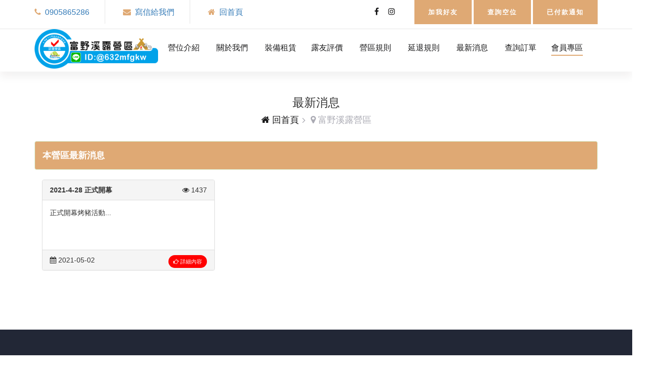

--- FILE ---
content_type: text/html;charset=utf-8
request_url: https://xn--jkrt2r9nq35c278cv0g.tw/news_list.php
body_size: 46245
content:
<!DOCTYPE html>
<html lang="zh-TW">

<head>
    <meta charset="UTF-8">

    <meta name="viewport" content="width=device-width, initial-scale=1.0">
    <meta http-equiv="X-UA-Compatible" content="ie=edge">
  <title>最新消息-富野溪露營區訂位系統,採用台灣營主大聯盟訂位系統,中部營區露營區,南投縣露營區,仁愛鄉露營區,南投縣露營區推薦,仁愛鄉露營區推薦,中部營區親子露營區推薦,南投縣親子露營區推薦,仁愛鄉親子露營區推薦,呼叫露營區-59617-採用台灣營主大聯盟訂位系統.露營入口-Camping News關於露營生活的入口網-我是露營人 應知露營事-露營區資訊,露營裝備,露營用品,露營食材,露營活動,露營新聞,露營車</title>
	
	    <meta name="Title" content="富野溪露營區訂位系統,採用台灣營主大聯盟訂位系統,中部營區露營區,南投縣露營區,仁愛鄉露營區,南投縣露營區推薦,仁愛鄉露營區推薦,中部營區親子露營區推薦,南投縣親子露營區推薦,仁愛鄉親子露營區推薦,呼叫露營區-59617-採用台灣營主大聯盟訂位系統.露營入口-Camping News關於露營生活的入口網-我是露營人 應知露營事-露營區資訊,露營裝備,露營用品,露營食材,露營活動,露營新聞,露營車"/>
<meta name="Description" content="提供富野溪露營區訂位系統,富野溪露營區介紹,'富野溪露營區免裝備露營,營位預訂,營區線上訂位相關服務"/>
 	<meta property="og:title" content="露營免裝備免食材!都由【】為您準備,您來就好!歡迎洽詢訂位!"></meta>
<meta property="og:type" content="website"></meta>
<meta property="og:url" content="https://www.富野溪露營區.tw/room_detail.php?id="></meta>
<meta property="og:image" content="https://www.59617.tw/m/images/products/"></meta>
<meta property="og:image:width" content="600" ></meta>
<meta property="og:image:height" content="auto;"></meta>
<meta property="og:site_name" content="富野溪露營區【】還有空位!歡迎洽詢訂位!"></meta>
<meta property="og:site_name" content="【富野溪露營區-為全國露友服務】"></meta>
<meta property="og:description" content="露友們!突然想露營正在找營區嗎?!快來『中部營區南投縣仁愛鄉富野溪露營區』https://www.富野溪露營區.tw"></meta>
<meta property="og:image:alt" content="想去露營?!露營人的入口網站-台灣營主大聯盟,露營新訊為全國露友找營地"></meta>
<meta property="fb:admins" content="2843003388"/>
<meta property="fb:app_id" content="495570300802353">

    <!-- Google Font -->
    <link href="https://fonts.googleapis.com/css?family=Lora:400,700&display=swap" rel="stylesheet">
    <link href="https://fonts.googleapis.com/css?family=Cabin:400,500,600,700&display=swap" rel="stylesheet">

    <!-- Css Styles -->
    <link rel="stylesheet" href="css/bootstrap.min.css" type="text/css">
    <link rel="stylesheet" href="css/font-awesome.min.css" type="text/css">
    <link rel="stylesheet" href="css/elegant-icons.css" type="text/css">
    <link rel="stylesheet" href="css/flaticon.css" type="text/css">
    <link rel="stylesheet" href="css/owl.carousel.min.css" type="text/css">
    <link rel="stylesheet" href="css/nice-select.css" type="text/css">
    <link rel="stylesheet" href="css/jquery-ui.min.css" type="text/css">
    <link rel="stylesheet" href="css/magnific-popup.css" type="text/css">
    <link rel="stylesheet" href="css/slicknav.min.css" type="text/css">
    <link rel="stylesheet" href="css/style.css" type="text/css">
	<style>/* Bootstrap.css */
@media screen and (max-width: 767px) {
       .table-responsive1 {
        width: 100%;
        margin-bottom: 15px;
        overflow-x: auto;
        overflow-y: hidden;
        -webkit-overflow-scrolling: touch;
        -ms-overflow-style: -ms-autohiding-scrollbar;
       
    }
	.table-responsive2 {
        width: 100%;
        margin-bottom: 15px;
        overflow-x: auto;
        overflow-y: hidden;
        -webkit-overflow-scrolling: touch;
        -ms-overflow-style: -ms-autohiding-scrollbar;
       
    }
}
</style> <link rel="stylesheet" href="https://maxcdn.bootstrapcdn.com/bootstrap/3.4.1/css/bootstrap.min.css">
  <script src="https://ajax.googleapis.com/ajax/libs/jquery/3.5.1/jquery.min.js"></script>
  <script src="https://maxcdn.bootstrapcdn.com/bootstrap/3.4.1/js/bootstrap.min.js"></script>
</head>

<body>
    <!-- Page Preloder -->
  

    <!-- Offcanvas Menu Section Begin -->
<!-- Global site tag (gtag.js) - Google Analytics -->
<script async src="https://www.googletagmanager.com/gtag/js?id=G-FDZV3DHKST"></script>
<script>
  window.dataLayer = window.dataLayer || [];
  function gtag(){dataLayer.push(arguments);}
  gtag('js', new Date());

  gtag('config','G-FDZV3DHKST');
</script>
<!--富野溪露營區-->  <!-- Offcanvas Menu Section Begin -->
    <div class="offcanvas-menu-overlay"></div>
    <div class="canvas-open">
        <i class="icon_menu"></i>
    </div>
    <div class="offcanvas-menu-wrapper">
        <div class="canvas-close">
            <i class="icon_close"></i>
        </div>
    
        <div class="header-configure-area">
            <!--<div class="language-option">
                <img src="img/flag.jpg" alt="">
                <span>LINE <i class="fa fa-angle-down"></i></span>
                <div class="flag-dropdown">
                    <ul>
                        <li><a href="#">@632mfgkw</a></li>
                       
                    </ul>
                </div>
            </div>--> <!----><a href="https://lin.ee/PJ3EfMh" class="bk-btn" target="_blank">加我好友</a>            <a href="check_booking_calendar.php" class="bk-btn">查詢空位</a>
			  
		
        </div>
        <nav class="mainmenu mobile-menu">
            <ul><li><a href="#">會員專區</a>
                    <ul class="dropdown">	
					  <li><a  href="login.php"><i class="fa fa-sign-in"></i> 會員登入</a> </li>
      <li> <a  href="join.html"><i class="fa fa-users"></i> 加入會員</a> </li>
		                     </ul></li>
                <li class="active"><a href="./index.php?id=244">回首頁</a></li>
                 <li><a href="camping.php">營區介紹</a></li>  <li><a href="./room_list.php?id=244">營位介紹</a></li>
				 <li><a href="all_photo_list.php">營區相簿</a></li>
				 <li><a href="all_pd_list.php">裝備租賃</a></li>
               <li><a href="comment.php">露友評價</a></li>  
   <li><a href="rule.php">營區規則</a></li>  		
   <li><a href="service.php">延退規則</a></li>  	   
         <!--  <li><a href="all_pd_list.php">營區超市</a>
                    <ul class="dropdown">
                       	
                        <li><a href="pd_list.php?id=NjA=">素食</a></li>
	
                        <li><a href="pd_list.php?id=Mzg=">入住早餐必點</a></li>
	
                        <li><a href="pd_list.php?id=Mzc=">部落食材</a></li>
	
                        <li><a href="pd_list.php?id=NDc=">其它食材</a></li>
	
                        <li><a href="pd_list.php?id=NTk=">食材券非折抵區</a></li>
	
                        <li><a href="pd_list.php?id=MzM=">湯品</a></li>
	
                        <li><a href="pd_list.php?id=MzA=">民生用品區</a></li>
	
                        <li><a href="pd_list.php?id=NTc=">調味醬料</a></li>
	
                        <li><a href="pd_list.php?id=MjA=">營區活動</a></li>
	
                        <li><a href="pd_list.php?id=NjE=">豬羊</a></li>
	
                        <li><a href="pd_list.php?id=MTk=">露營週邊</a></li>
	
                        <li><a href="pd_list.php?id=Mw==">小農特產</a></li>
	
                        <li><a href="pd_list.php?id=NTU=">海鮮</a></li>
	
                        <li><a href="pd_list.php?id=MQ==">裝備租賃</a></li>
	
                        <li><a href="pd_list.php?id=MjI=">出租裝備</a></li>
	
                        <li><a href="pd_list.php?id=NTM=">牛肉</a></li>
	
                        <li><a href="pd_list.php?id=Mg==">露營食材</a></li>
	
                        <li><a href="pd_list.php?id=MjE=">戶外食材</a></li>
	
                        <li><a href="pd_list.php?id=MzI=">精選年菜</a></li>
	
                        <li><a href="pd_list.php?id=NjI=">雞鴨</a></li>
-->
                      
                    </ul>
                </li>	
                <li><a href="news_list.php">最新消息</a></li>
				 <!--     <li><a href="all_active_list.php">活動專案</a></li>-->
				     <li><a href="story_list.php">露友遊記</a></li>
                <li><a href="contacts.php">聯絡我們</a></li>
				    <li><a href="contacts_pay.php" class="bk-btn">已付款通知</a>  </li>
				  <li><a href="#">查詢訂單</a>
				   <ul class="dropdown">
				    <li><a href="check_code.php">查詢營位訂單</a></li>
				       <li><a href="pd_check_code.php">查詢商品訂單</a></li>
				   </ul></li>            </ul>
        </nav>
        <div id="mobile-menu-wrap"></div>
        <div class="top-social">
            <a href="https://www.facebook.com/%E5%AF%8C%E9%87%8E%E6%BA%AA%E9%9C%B2%E7%87%9F%E5%8D%80-100232905226361/" target="_blank"><i class="fa fa-facebook"></i></a>
         
            <a href="" target="_blank"><i class="fa fa-instagram"></i></a>
        </div>
        <ul class="top-widget">
            <li><i class="fa fa-phone"></i><a href="tel:0905865286">0905865286</a></li>
            <li><i class="fa fa-envelope"></i><a href="contacts.html">寫信給我們</a></li>
       <li><i class="fa fa-home"></i><span > 
						   <a href="index.html" >回首頁</a></span></li> </ul>
    </div>
    <!-- Offcanvas Menu Section End -->

    <!-- Header Section Begin -->

	 <header class="header-section header-normal">
        <div class="top-nav">
            <div class="container">
                <div class="row">
                    <div class="col-lg-6">
                        <ul class="tn-left">
                         <li><i class="fa fa-phone"></i> <a href="tel:0905865286">0905865286</a></li>
                            <li><i class="fa fa-envelope"></i> <a href="contacts.php">寫信給我們</a></li>
                       <li><i class="fa fa-home"></i>
						   <a href="index.html" >回首頁</a></li>  </ul>
                    </div>
                    <div class="col-lg-6">
                        <div class="tn-right">
                            <div class="top-social">
                                <a href="https://www.facebook.com/%E5%AF%8C%E9%87%8E%E6%BA%AA%E9%9C%B2%E7%87%9F%E5%8D%80-100232905226361/" target="_blank"><i class="fa fa-facebook"></i></a>
                                
                                <a href="" target="_blank"><i class="fa fa-instagram"></i></a>
                             </div>
							  <a href="https://lin.ee/PJ3EfMh" class="bk-btn" target="_blank">加我好友</a>                            <a href="check_booking_calendar.php" class="bk-btn">查詢空位</a>
							   <a href="contacts_pay.php" class="bk-btn">已付款通知</a>
                           		 		
       <!-- <div class="language-option">
                                <img src="img/flag.jpg" alt="">
                                <span>EN <i class="fa fa-angle-down"></i></span>
                                <div class="flag-dropdown">
                                   <ul>
                                      @632mfgkw                                    </ul>
                                </div>
                            </div>-->
                        </div>
                    </div>
                </div>
            </div>
        </div>
        <div class="menu-item">
            <div class="container">
                <div class="row">
                    <div class="col-lg-2">
                        <div class="logo">
						                            <a href="./index.php">
<img src="https://www.59617.tw//m/images/event/21209214121.png" alt="富野溪露營區">

						</a>                        </div>
                    </div>
                    <div class="col-lg-10">
                        <div class="nav-menu">
                            <nav class="mainmenu">
                               <ul>
                <li><a href="./room_list.php?id=244">營位介紹</a></li>
				  <li><a href="#">關於我們</a>
				   <ul class="dropdown">  
				     <li><a href="camping.php">營區介紹</a></li>
                    <li><a href="all_photo_list.php">營區相簿</a></li>
					
                    </ul>
                  <!--  <ul class="dropdown">
                         <li><a href="#">露友評價</a></li>
                <li><a href="#">露友遊記</a></li>
                    <li><a href="#">營區相簿</a></li>
                        <li><a href="#">營區影音</a></li>    
                    </ul>-->
                </li>  	 <li><a href="all_pd_list.php">裝備租賃</a></li><li><a href="comment.php">露友評價</a></li>
        <!--  <li><a href="#">營區超市</a>
                    <ul class="dropdown">
					 	
                        <li><a href="pd_list.php?id=NjA=">素食</a></li>
	
                        <li><a href="pd_list.php?id=Mzg=">入住早餐必點</a></li>
	
                        <li><a href="pd_list.php?id=Mzc=">部落食材</a></li>
	
                        <li><a href="pd_list.php?id=NDc=">其它食材</a></li>
	
                        <li><a href="pd_list.php?id=NTk=">食材券非折抵區</a></li>
	
                        <li><a href="pd_list.php?id=MzM=">湯品</a></li>
	
                        <li><a href="pd_list.php?id=MzA=">民生用品區</a></li>
	
                        <li><a href="pd_list.php?id=NTc=">調味醬料</a></li>
	
                        <li><a href="pd_list.php?id=MjA=">營區活動</a></li>
	
                        <li><a href="pd_list.php?id=NjE=">豬羊</a></li>
	
                        <li><a href="pd_list.php?id=MTk=">露營週邊</a></li>
	
                        <li><a href="pd_list.php?id=Mw==">小農特產</a></li>
	
                        <li><a href="pd_list.php?id=NTU=">海鮮</a></li>
	
                        <li><a href="pd_list.php?id=MQ==">裝備租賃</a></li>
	
                        <li><a href="pd_list.php?id=MjI=">出租裝備</a></li>
	
                        <li><a href="pd_list.php?id=NTM=">牛肉</a></li>
	
                        <li><a href="pd_list.php?id=Mg==">露營食材</a></li>
	
                        <li><a href="pd_list.php?id=MjE=">戶外食材</a></li>
	
                        <li><a href="pd_list.php?id=MzI=">精選年菜</a></li>
	
                        <li><a href="pd_list.php?id=NjI=">雞鴨</a></li>
                      
                    </ul>
                </li>-->  <li><a href="rule.php">營區規則</a></li>
				   <li><a href="service.php">延退規則</a></li>  	
                 <li><a href="news_list.php">最新消息</a></li>
				     <!-- <li><a href="all_active_list.php">活動專案</a></li>-->
                <li><a href="#">查詢訂單</a>
                    <ul class="dropdown">
		 <li><a href="check_code.php">查詢營位訂單</a></li>
				       <li><a href="pd_check_code.php">查詢商品訂單</a></li>
                      
                    </ul>
                </li><li class="active"><a href="#">會員專區</a>
                    <ul class="dropdown">	
					  <li><a  data-toggle="modal" data-target="#myModalloginnow" ><i class="fa fa-sign-in"></i> 會員登入</a> </li>
      <li> <a  href="join.html"><i class="fa fa-users"></i> 加入會員</a> </li>
		                     </ul></li>
				
                                </ul>
                            </nav>
                          
                        </div>
                    </div>
                </div>
            </div>
        </div>
    </header><STYLE>.izl-rmenu{
	       margin-right: 15px;
	       width: 82px;
	       position: fixed;
	       right: 2px;
		 
	       top: 45%;
	       /*-webkit-box-shadow: #DDD 0px 1px 5px;
	       -moz-box-shadow: #DDD 0px 1px 5px;
	       box-shadow: #DDD 0px 1px 5px;*/
	       z-index:999;
}
.izl-rmenu .consult{    
	background-image: url(img/consult_icon.gif);
    background-repeat: no-repeat;
    background-position: center -77px;
    display: block;
    height: 76px;
    width: 82px;
}
.izl-rmenu .consult .phone {
    background-color: rgb(247,247,255);
    position: absolute;
    width: 160px;
    left: -160px;
    top: 0px;
    line-height: 73px;
    color: #000;
    font-size: 18px;
    text-align: center;
    display: none;
    /*box-shadow: #DDD -1px 1px 4px;*/
}
.izl-rmenu a.consult:hover .phone{display:inline !important;}
.izl-rmenu .cart {
    background-image: url(img/consult_icon.gif);
    background-repeat: no-repeat;
    background-position: center bottom;
    display: block;
    height: 16px;
    width: 16px;
    font-size: 12px;
    line-height: 16px;
    color: #45BDFF;
    text-align: center;
    padding-top: 15px;
    padding-right: 18px;
    padding-bottom: 47px;
    padding-left: 48px;
}
.izl-rmenu a.cart:hover .pic{display:block;}
.izl-rmenu .btn_top {
    background-image: url(img/float_top.gif);
    background-repeat: no-repeat;
    background-position: center top;
    display: block;
    height: 39px;
    width: 82px;
    -webkit-transition: all 0s ease-in-out;
    -moz-transition: all 0s ease-in-out;
    -o-transition: all 0s ease-in-out;
    transition: all 0s ease-in-out;
}
.izl-rmenu .btn_top:hover {
	background-image: url(img/float_top.gif);
	background-repeat: no-repeat;
	background-position: center bottom;
}
.izl-rmenu .cart .pic {
	display:none;
    position: absolute;
    left: -160px;
    top: 65px;
    width: 160px;
    height: 160px;
    background:url(img/weixin.jpg);
}
#udesk-feedback-tab {
    position: fixed;
    right: 2px;
    top: 65%;
    margin-top: -76px;
    /*-webkit-box-shadow: #DDD 0px -1px 5px;
    -moz-box-shadow: #DDD 0px -1px 5px;
    box-shadow: #DDD 0px -1px 5px;*/
    z-index: 10000;
    cursor: pointer;
    background-image: url(img/consult_icon.gif);
    background-repeat: no-repeat;
    background-position: center top;
    display: block;
    height: 76px;
    width: 82px;
    background-color: #FFF!important;
    z-index:999;
}#gotop {
    top: 85%;
    position:fixed;
    z-index:9999;
    right:30px;
    bottom:3%;
    display:none;
    width:50px;
    height:50px;
    color:#fff;
    background:#33b5e5;
    line-height:50px;
    border-radius:50%;
    transition:all 0.5s;
    text-align: center;
    box-shadow: 0 2px 5px 0 rgba(0,0,0,0.16), 0 2px 10px 0 rgba(0,0,0,0.12);
}
#gotop :hover{
    background:#0099CC;
}</STYLE><link href="css/font-awesome.min.css" rel="stylesheet" type="text/css">
<link href="css/animate.min.css" rel="stylesheet" type="text/css">
<link href="//maxcdn.bootstrapcdn.com/font-awesome/4.7.0/css/font-awesome.min.css" rel="stylesheet"><div class="modal fade" id="myModalloginnow" role="dialog">
    <div class="modal-dialog">
    
      <!-- Modal content-->
      <div class="modal-content">
        <div class="modal-header">    <h4 class="modal-title">會員登入</h4>
          <button type="button" class="close" data-dismiss="modal">&times;</button>
      
        </div>
        <div class="modal-body">
         <P style="color:red;font-size:1em;font-weight:600;">
於本站訂位需具會員身份,不便之處請見諒!</P> <p>  
       
         
           <form  id="loginform1" name="loginform1" method="POST"  >
 <div class="form-group">
<label for="inputPassword"><font  style="font-size:1em;font-weight:500"><i class="fa fa-user-secret"></i> 帳號(註冊時的手機號碼) </font></label>
    <input type="text" class="form-control"  id="account" name="account" placeholder="範例:0912345678" oninput = "value=value.replace(/[^\d]/g,'')" maxlength="10" required  style="height:40px;">
 </div>  <div class="form-group">
<label for="inputPassword"><font  style="font-size:1em;font-weight:500"><i class="fa fa-lock"></i> 密碼(6-12位英文或數字) </font></label>
    <input  class="form-control" type="password"  name="password"  id="password" onKeyUp="this.value=this.value.replace(/[^a-z0-9_]/g,'');" maxlength="12" required  style="height:40px;">
 </div> 



 
 <div class="form-group">
 <button class="btn btn-danger" type="button" name="postmail" id="myBtn" style="margin-top:5px;width:100%" onclick="loginnow();">
      登入
      </button> <button class="btn btn-success" type="button" onclick="location.href='join.html'" style="margin-top:5px;width:49%" >加入會員</button> 
	  <button type="button" class="btn btn-primary" onclick="location.href='forget.php'" style="margin-top:5px;width:49%">忘記密碼</button>   
  
  </div>	
<input type="hidden" name="sday" value="">
<input type="hidden" name="eday" value="">
</form> <SCRIPT type="text/javascript">

function loginnow()
{if(loginform1.account.value=='')
                {
                        alert("請輸入帳號!");return true;
                }
			if(loginform1.password.value=='')
                {
                        alert("請輸入密碼!");return true;
                }
				$.ajax({
url: 'login_check2.php',		
data: $('#loginform1').serialize(),
type: 'POST',
success : function(response1){
				alert(response1);
				window.location.reload();
			},
			error : function(response1){
				alert("error");
				window.location.reload();
			},
			complete : function(){},

});}
</SCRIPT><script>
var input = document.getElementById("password");
input.addEventListener("keyup", function(event) {
  if (event.keyCode === 13) {
   event.preventDefault();
   document.getElementById("myBtn").click();
  }
});
</script> </p>
      
      </div>
      
    </div>
  </div> </div>  
    <!-- Header End -->
	<div class="breadcrumb-section">
        <div class="container">
            <div class="row">
                <div class="col-lg-12">
                   <div class="breadcrumb-text">
                        <h3>最新消息</h3>
                        <div class="bt-option">
                             <a href="./index.php"> <i class="fa fa-home"></i>  回首頁</a>
                           <span><i class="fa fa-map-marker"></i> 富野溪露營區</span>
                        </div>
                    </div>
                </div>
            </div>
        </div>
    </div>
    <!-- Breadcrumb Section End -->
    <!-- Contact Section Begin -->
      <section class="room-details-section spad">
        <div class="container">
            <div class="row">
                <div class="col-lg-12">
				<div class="alert alert-success" style="background-color:#dfa974;color:#fff;font-size:1.3em;font-weight:600;">
  <strong>本營區最新消息</strong></div> 
  
	
<div class="col-sm-4">
      <div class="panel panel-default">
  <div class="panel-heading"><b>2021-4-28 正式開幕</b><span style="float:right;"><i class="fa fa-eye"></i> 1437</span></div>
  <div class="panel-body" style="height:100px;">正式開幕烤豬活動...</div>
  <div class="panel-footer"><span><i class="fa fa-calendar"></i> 2021-05-02</span> <span style="float:right;background-color:red;color:#fff;border-radius:20px;font-size:0.8em;padding:5px 10px 5px 10px" onclick="location.href='news_detail.php?id=MTE2'"> <i class="fa fa-hand-o-right"></i>  詳細內容</span></div>
</div>
      
    </div>
		
									  

			
	
			
	    
   									  
			 
                </div>
             
            </div>
            
        </div>
    </section>
    <!-- Contact Section End -->

    <!-- Footer Section Begin --> <br/>  <footer class="footer-section">
        <div class="container">
            <div class="footer-text">
                <div class="row">
                    <div class="col-lg-4">
                        <div class="ft-about">
	                            <a href="./index.php">
<img src="https://www.59617.tw//m/images/url4/21209214121.png" alt="富野溪露營區">

						</a>						
						
						
                        
                            <p>定位座標 :24°03'44.1&quot;N 120°58'47.3&quot;E</p>
                            <div class="fa-social">
                                <a href="https://www.facebook.com/%E5%AF%8C%E9%87%8E%E6%BA%AA%E9%9C%B2%E7%87%9F%E5%8D%80-100232905226361" target="_blank"><i class="fa fa-facebook"></i></a>
                                  <a href="" target="_blank"><i class="fa fa-instagram"></i></a>
                                <a href="" target="_blank"><i class="fa fa-youtube-play"></i></a>
                            </div>
                        </div>
                    </div>
                    <div class="col-lg-3 offset-lg-1">
                        <div class="ft-contact">
                            <h6>聯絡我們</h6>
                            <ul>
                                <li>								<a href="tel:0905865286">0905865286</a> <a href="tel:0905865286">0905865286</a> </li>
                                <li><a href="contacts.php">寫信給我們</a></li>
                                <li>富野溪露營區 南投縣仁愛鄉原名路43附5號</li>
                            </ul>
                        </div>
                    </div>
                    <div class="col-lg-3 offset-lg-1">
                        <div class="ft-newslatter">
                            <h6>優惠營位電子報</h6>
                            <p>訂閱聯盟優惠營位電子報掌握即時優惠資訊</p>
                            <form action="send_epaper.php" class="fn-form" method="post">
                                <input type="text" placeholder="Email" name="email">
								     <input type="hidden" name="store_id" value="244">
									 <input type="hidden" name="MM_insert" value="kind_insert" />
                                <button type="submit"><i class="fa fa-send"></i></button>
                            </form>
                        </div>
                    </div>
                </div>
            </div>
        </div>
        <div class="copyright-option">
            <div class="container">
                <div class="row">
                    <div class="col-lg-7">
                        <ul>
                            <li><a href="contacts.php?store_id=244">線上客服</a></li>
                            <li><a href="../../contacts.php" target="_blank">資訊報錯</a></li>
                            <li><a data-toggle="modal" data-target="#myModalprvicy" >隱私權政策</a></li>
                            <li><a data-toggle="modal" data-target="#myModal2service">服務條款</a></li>
   <li><a data-toggle="modal" data-target="#myModalnotice">延期或取消相關政策</a></li> </ul>
                    </div><div class="modal fade" id="myModalnotice" role="dialog">
    <div class="modal-dialog">
    
      <!-- Modal content-->
      <div class="modal-content">
        <div class="modal-header"> <h4 class="modal-title">延期或取消相關政策</h4>
          <button type="button" class="close" data-dismiss="modal">&times;</button>
         
        </div>
        <div class="modal-body">
          <p>
<p>1.)本營區每一帳以一車一帳,每帳人數以五人為計算,第六人<strong>年齡滿2歲以上(含)，每位酌收200元。</strong></p>

<p><strong>2.)礙於場地規劃與適當配置,若您採用車露請事先告知本營區營主再行訂位</strong></p>

<p><strong>3.)進場說明:</strong><span style="color:#0000cd;"><strong>不分平假日或連假<br />
3.1)露營進場時間如下:</strong></span><br />
<strong>#夜衝進場:18:00-23:00<br />
#</strong><span style="color:#0000cd;"><strong>進場: 中午12:00後</strong></span><br />
<span style="color:#0000cd;"><strong>#離場: 中午11:30前</strong></span></p>

<p><span style="color:#0000cd;"><strong>3.2)貨櫃屋進場時間如下:</strong></span><br />
<strong>#</strong><span style="color:#0000cd;"><strong>進場: 下午14:00後</strong></span><br />
<span style="color:#0000cd;"><strong>#離場: 上午11:00前</strong></span></p>

<p>4.) 為維護所有露友權益及良好的露營品質,本營區自即日起全面調整夜衝時間,並做以下說明:<br />
<span style="color:#b22222;"><strong>A.    夜衝最晚到營區時間為晚上11:00(含)整<br />
B.    凡逾時恕不開放並不需退費<br />
C.    若無法確認可於規範時間到場請勿加購夜衝項目</strong></span></p>

<p>5.)退訂取消依照<a href="https://www.ey.gov.tw/Page/DFB720D019CCCB0A/03082b75-cbc1-4de7-8017-9fafd17a36d5" target="_BLANK">行政院頒定個別旅客訂房定型化契約之旅客解除契約辦理</a></p>
<!--<p>5.)採用藍新科技第三方金流支付系統,可使用信用卡或ATM匯款，(ATM)每筆訂單會有一組專屬匯款帳號,經繳款後會由金流系統核實通知已繳款!</p>
					<p>6.)配合金流系統刷卡失敗請重新訂購</p>
					<p>7.)配合金流系統每筆訂單,繳費有效期間下訂單日起3天內完成,經繳費完成訂位方算完成，並納入統計,逾期請重新訂位</p>-->

<h4>退訂作業說明</h4>

<div class="table-responsive" style="border:none;">
<table class="table table-striped" style="word-break: keep-all">
	<tbody>
		<tr>
			<td>入住日前14天</td>
			<td>退已付價金全額,須扣除手續費30元</td>
		</tr>
		<tr>
			<td>入住日前10-13天</td>
			<td>退還已付價金總金額70%,須扣除手續費30元</td>
		</tr>
		<tr>
			<td>入住日前7-9天</td>
			<td>退還已付價金總金額50%,須扣除手續費30元</td>
		</tr>
		<tr>
			<td>入住日前4-6天</td>
			<td>退還已付價金總金額40%,須扣除手續費30元</td>
		</tr>
		<tr>
			<td>入住日前2-3天</td>
			<td>退還已付價金總金額30%,須扣除手續費30元</td>
		</tr>
		<tr>
			<td>入住日前1天</td>
			<td>退還已付價金總金額20%,須扣除手續費30元</td>
		</tr>
		<tr>
			<td>入住日當天</td>
			<td>已付價金不予退還</td>
		</tr>
		<tr>
			<td>退款作業</td>
			<td>退款作業一律於會員中心之取消訂單申請功能作業,經申請確認後即會將費用退至指定帳戶中。</td>
		</tr>
	</tbody>
</table>

<h4>退營位轉讓作業說明</h4>

<table class="table table-striped table-responsive" style="word-break: keep-all">
	<tbody>
		<tr>
			<td>未繳款</td>
			<td>待繳款期間不得轉讓,請重新訂位</td>
			<td> </td>
		</tr>
		<tr>
			<td>已繳款</td>
			<td>入住日前皆可自行轉讓但務必告知本單位受讓者資訊</td>
			<td>備註:若尚有尾款未付,則需先支付完尾款後,本單位再受理轉讓。</td>
		</tr>
	</tbody>
</table>

<h4>其他因素退款或延期說明</h4>

<p>天災因素：</p>

<p>1.)經所在地政府主管單位發佈本營區所在地因遇天災(如地震、颱風)導致停班停課公告或本地區交通中斷無法前來之訊息，可退還訂金 100%、或可延期半年並以一次為限。<br />
2.)若因颱風交通受阻而導致無法離開，滯留本營區期間之住宿以六折計算。</p>
</div>
</p>
        </div>
        <div class="modal-footer">
          <button type="button" class="btn btn-primary" data-dismiss="modal">我確定了解</button>
        </div>
      </div>
      
    </div>
  </div>
				<div class="modal fade" id="myModal2service" role="dialog">
    <div class="modal-dialog">
    
      <!-- Modal content-->
      <div class="modal-content">
        <div class="modal-header">   <h4 class="modal-title">服務條款</h4>
          <button type="button" class="close" data-dismiss="modal">&times;</button>
       
        </div>
        <div class="modal-body">
          <p>
一、本網站所提供之其他網站連結，均係基於便利性而提供，任何連結均不表示本網站為第三方網站之內容背書，『本網站』對第三方網站內容不負任何責任。</p>

<p>二、由使用者公開張貼或私下傳送的資訊、資料、文字、軟體、音樂、音訊、照片、圖形、視訊、信息或其他資料（以下簡稱「使用者內容」），均由提供者自負責任，網站不保證其正確性、完整性或品質。在任何情況下，本網站均不為任何使用者內容負責。</p>

<p>三、使用者利用本網站公布任何資訊，請自行評估內容之正確性、完整性與合法性。本網站有權移除違反本服務條款、違反社會善良風俗或違反我國法律規定之「使用者內容」，無須事先通知使用者，並不負賠償責任。網站管理者並有權拒絕違反本網站使用規定之使用者後續利用本網站。</p>

<p>四、使用者在本網站回應文章或留言討論時，請謹慎決定是否公開相關個人資訊，包括電子信箱、電話號碼等，此類資訊可能經由網路傳播而被他人利用，非本網站所能控制，本網站恕不對此負責。</p>

<p>五、本網站所提供之各項功能，均依該功能當時之現況提供使用，本網站對於其效能、速度、完整性、可靠性、安全性、正確性等，皆不負擔任何明示或默示之擔保責任。</p>

<p>六、維持密碼及帳號的機密安全，是本網站管理者與使用者共同的責任。當使用者的密碼或帳號遭到盜用或有其他任何安全問題發生時，請立即以電子郵件通知本網站資訊人員協助處理。</p>

<p>七、本網站並不保證本服務之網頁、伺服器、網域等所傳送的電子郵件或其內容不會含有電腦病毒等有害物；亦不保證郵件、檔案或資料之傳輸儲存均正確無誤不會斷線和出錯等，若因各該郵件、檔案或資料傳送或儲存失敗、遺失或錯誤等所致之損害，本網站不負賠償責任。</p>

<p>八、本網站會記錄使用者上站的IP位址、上網時間以及在網站內所瀏覽的網頁等資料。這些資料係供網站管理之用途，本網站不會對個別使用者進行分析。使用者如利用本網站發生糾紛或訴訟，使用者同意以本網站資料庫所儲存之電子資料為認定標準。</p>

        </div>
        <div class="modal-footer">
          <button type="button" class="btn btn-primary" data-dismiss="modal">我確定了解</button>
        </div>
      </div>
      
    </div>
  </div>	
					
					<div class="modal fade" id="myModalprvicy" role="dialog">
    <div class="modal-dialog">
    
      <!-- Modal content-->
      <div class="modal-content">
        <div class="modal-header"> <h4 class="modal-title">隱私權保護政策</h4>
          <button type="button" class="close" data-dismiss="modal">&times;</button>
         
        </div>
        <div class="modal-body">
          <p>
本營區官方網站尊重並保護您的隱私權。為了幫助您瞭解本營區官方網站如何蒐集、處理及利用您的個人資料，請務必詳細閱讀本營區官方網站的「隱私權保護政策」。</p>

<p>壹、適用範圍<br />
一、本營區官方網站「隱私權保護政策」適用於您與本營區官方網站洽辦業務、參與各項活動(如訂購營位、訂購商品、加入網站會員、訂閱電子報等)或透過電話、傳真或本營區官方網站網站意見信箱提出詢問或建議時(包括本營區官方網站官網及本營區官方網站各業務部門網站)，所涉及之個人資料蒐集、處理與利用行為。</p>

<p>二、對於您提出的個人資料，若有任何異動或請求時，您可以連絡本營區官方網站的營主張兆蓁。如果您不同意提供或要求停止蒐集、處理或利用以及刪除您提出的資料，將導致前項作業目的無法達成，有可能影響於本營區官方網站官網之交易正確登錄與訊息之傳遞。</p>

<p>三、凡經由本營區官方網站網站連結至第三方獨立管理、經營之網站，有關個人資料的保護，適用第三方或各該網站的隱私權政策，本營區官方網站不負任何連帶責任。</p>

<p>貳、個人資料之蒐集、處理及利用<br />
一、當您與本營區官方網站洽辦業務或參與本營區官方網站各項活動，我們將視業務或活動性質請您提供必要的個人資料，並在該特定目的範圍內處理及利用您的個人資料；非經您書面同意，本營區官方網站不會將個人資料用於其他用途。</p>

<p>二、如果您使用電話、傳真或本營區官方網站網站意見信箱與本營區官方網站聯繫時，請您提供正確的電話、傳真號碼或電子信箱地址，作為回覆來詢事項之用。</p>

<p>三、您的個人資料在處理過程中，本營區官方網站將遵守相關之流程及內部作業規範，並依據資訊安全之要求，進行必要之人員控管。</p>

<p>四、單純瀏覽本營區官方網站網站及下載檔案之行為，本營區官方網站不會蒐集任何與個人身份有關之資訊。</p>

<p>參、與第三人共用個人資料之政策<br />
一、本營區官方網站絕不會提供、交換、出租或出售任何您的個人資料給其他個人、團體、私人企業或公務機關，但有法律依據或合約義務者，不在此限。</p>

<p>二、前項但書之情形包括不限於：</p>

<p>經由您書面同意。<br />
法律明文規定。<br />
為維護國家安全或增進公共利益。<br />
為免除您生命、身體、自由或財產上之危險。<br />
公務機關或學術研究機構基於公共利益為統計或學術研究而有必要，且資料經過提供者處理或蒐集者依其揭露方式無從識別特定之當事人。<br />
當您在本營區官方網站網站的行為，違反本營區官方網站的服務條款或可能損害或妨礙本營區官方網站權益或導致任何人遭受損害時，經本營區官方網站研析揭露您的個人資料是為了辨識、聯絡或採取法律行動所必要者。<br />
有利於您的權益。<br />
三、本營區官方網站委託廠商協助蒐集、處理或利用您的個人資料時，將對委外廠商或個人善盡監督管理之責。</p>

<p>四、本營區官方網站不進行個人資料國際傳遞行為。</p>

<p>肆、cookie之運用<br />
一、基於網站內部管理之需要及提供最佳個人化服務，本營區官方網站將在您的瀏覽器中寫入cookies並讀取記錄瀏覽者的IP位址、上網時間以及在各項資訊查閱之次數，進行網站流量和網路行為調查之總量分析，不會對「個別」瀏覽者進行分析。</p>

<p>二、若您不願接受cookie的寫入，您可將使用中之瀏覽器設定為拒絕cookie的寫入，但也因此會使網站某些功能無法正常執行。</p>

<p>伍、網站安全保護措施<br />
為了網站安全的目的和確保本服務網站能夠持續為您服務，我們提供以下的安全保護措施，</p>

<p>使用網路入侵偵測機制，監控網路流量，以確認未經授權而企圖上載或更改、網頁資訊或蓄意破壞者。<br />
裝設防火牆防止非法入侵、破壞或竊取或破壞資料，以避免網站遭到非法使用，以保障您的權益。<br />
裝設掃毒軟體，定期掃毒，以提供您更安全的網頁瀏覽環境。<br />
不定期模擬駭客攻擊，演練發生安全事件時的系統回復程序，並提供適當的安全防禦等級。<br />
每日進行備份作業，將所有資料備份到備援主機。<br />
陸、隱私權保護政策之修改<br />
本營區官方網站有需要修改本隱私權保護政策之內容時，將公告於本營區官方網站，請您隨時注意修改或變更之通知訊息。若您於任何修改或變更後，未經表示反對仍繼續使用本服務，則視為您已閱讀、瞭解並同意接受該項修改或變更。</p>

        </div>
        <div class="modal-footer">
          <button type="button" class="btn btn-primary" data-dismiss="modal">我確認了解</button>
        </div>
      </div>
      
    </div>
  </div>
                    <div class="col-lg-5">
                        <div class="co-text"><p><!-- Link back to Colorlib can't be removed. Template is licensed under CC BY 3.0. -->
  Copyright &copy;<script>document.write(new Date().getFullYear());</script> 台灣營主大聯盟 | 認證編號TCOL-N-220系統設計 <a href="https://www.imidea.tw" target="_blank">艾迪邇創意行銷</a>
  <!-- Link back to Colorlib can't be removed. Template is licensed under CC BY 3.0. --></p></div>
                    </div>
                </div>
            </div>
        </div>
    </footer>
    <!-- Footer Section End -->
<div class="hide-in-ads"><div class="navside">
    <ul>
        <li class="margin_left animated bounceInLeft">
            <a href="index.html" class="navside_hover" style="color:#fff;font-size:0.9em">
                <p><i class="fa fa-home" style="color:#fff"></i> </p>
                <span>首頁</span>
            </a>
        </li>
        <li class="animated bounceInRight">
         <a href="https://lin.ee/PJ3EfMh"  target="_blank" style="color:#fff;font-size:0.9em">
                <p><i class="fa fa-comments"style="color:#fff"></i> </p>
                <span>LINE營主</span>
            </a>
        </li>
        <li class="animated bounceInLeft">
		
         <a href="tel:0905865286"  target="_blank" style="color:#fff;font-size:0.9em">
                <p><i class="fa fa-phone"style="color:#fff"></i> </p>
                <span>通話</span>
            </a>
        </li>
        <!--
        <li class="animated bounceInLeft">
            <a href="#">
                <p><i class="  icon-th-large"></i> </p>
                <span>立即結帳</span>
            </a>
        </li>-->
		<li class="animated bounceInRight" style="width:34%;background-color:#333;color:#fff;font-size:0.9em" >
                <a data-toggle="modal" data-target="#myModalnotice"  style="color:#fff">
                <p><i class="fa fa-info-circle" style="color:#fff"></i> </p>
                <span>延退須知</span>
              </a>
        </li>
    </ul>
</div></div>
    <!-- Search model Begin -->
    <div class="search-model">
        <div class="h-100 d-flex align-items-center justify-content-center">
            <div class="search-close-switch"><i class="icon_close"></i></div>
            <form class="search-model-form" action="check_code_result.php">
                <input type="text" id="search-input" placeholder="請輸入手機簡訊上的五位數驗證碼">
            </form>
        </div>
    </div> <div class="modal fade" id="fmyModalde" role="dialog">
    <div class="modal-dialog">
    
      <!-- Modal content-->
      <div class="modal-content">
        <div class="modal-header">
		<h4 class="modal-title">您已選訂的明細列表</h4>
          <button type="button" class="close" data-dismiss="modal">&times;</button>
         
        </div>
        <div class="modal-body">
          <p><div class="table-responsive" style="border:none">
			 <table class="table table-striped"  style="word-break: keep-all"> 
    <thead>
      <tr>
<th style="height:40px;background-color:#16C8E1;color:#fff;font-size:1.2em;font-weight:800;">應付項目</th>
<th style="height:40px;background-color:#16C8E1;color:#fff;font-size:1.2em;font-weight:800;">金額</th>

	
      </tr>
    </thead>
    <tbody>
<input class="textbox"  name="insert_num" type="hidden" value="" />
<input type="hidden" name="store_id" value="244">

	  	<tr> 
					 
					 
                    					
                    
					  <td  colspan="4" style="background-color:red;text-align:center;"><font style="font-size:1.5em;font-weight:800;color:#fff">營位費用合計:</font> 
					  <font style="font-size:1.2em;font-weight:800;color:#fff">NT$0元</font></td>
					
					   <input  class="form-control1" name="order_total" type="hidden"  value=""  readonly>
					  
					  </tr>				  
     
    </tbody>
  </table>	  </div></p>
        </div>
        <div class="modal-footer">
          <button type="button" class="btn btn-danger" style="width:100%" data-dismiss="modal">關閉</button>
        </div>
      </div>
      
    </div>
  </div>	 <!--右側購物車iconbegin-->
	<div class="izl-rmenu">			
		
		
			

	    
	</div><script>window.jQuery || document.write('<script src="js/jquery-1.11.0.min.js"><\/script>')</script>
	<script type="text/javascript">
		 /*---------top----------*/
		   $(function() {
			    $(".btn_top").hide();
				$(".btn_top").on("click",function(){
					$('html, body').animate({scrollTop: 0},300);return false;
				})
				$(window).bind('scroll resize',function(){
					if($(window).scrollTop()<=300){
						$(".btn_top").hide();
					}else{
						$(".btn_top").show();
					}
				})
		   })
		   /*---------返回顶部 end----------*/
	</script>  <!--右側購物車iconbegin-->
	<div id="gotop"> <i class="fa fa-arrow-up fa-2x"></i> </div>

	<script>window.jQuery || document.write('<script src="js/jquery-1.11.0.min.js"><\/script>')</script>

<script type="text/javascript">
$(function() {
    /* 按下GoTop按鈕時的事件 */
    $('#gotop').click(function(){
        $('html,body').animate({ scrollTop: 0 }, 'slow');   /* 返回到最頂上 */
        return false;
    });
    
    /* 偵測卷軸滑動時，往下滑超過400px就讓GoTop按鈕出現 */
    $(window).scroll(function() {
        if ( $(this).scrollTop() > 400){
            $('#gotop').fadeIn();
        } else {
            $('#gotop').fadeOut();
        }
    });
});
</script> 
    <!-- Js Plugins -->
    <script src="js/jquery-3.3.1.min.js"></script>
    <script src="js/bootstrap.min.js"></script>
    <script src="js/jquery.magnific-popup.min.js"></script>
    <script src="js/jquery.nice-select.min.js"></script>
    <script src="js/jquery-ui.min.js"></script>
    <script src="js/jquery.slicknav.js"></script>
    <script src="js/owl.carousel.min.js"></script>
    <script src="js/main.js"></script>
	
</body>

</html>

--- FILE ---
content_type: text/css
request_url: https://xn--jkrt2r9nq35c278cv0g.tw/css/style.css
body_size: 50537
content:
/******************************************************************
  Template Name: Sona
  Description: Sona Hotel Html Template
  Author: Colorlib
  Author URI: https://colorlib.com
  Version: 1.0
  Created: Colorlib
******************************************************************/

/*------------------------------------------------------------------
[Table of contents]

1.  Template default CSS
	1.1	Variables
	1.2	Mixins
	1.3	Flexbox
	1.4	Reset
2.  Helper Css
3.  Header Section
4.  Hero Section
5.  About Section
6.  Services Section
7.  Testimonial Section
8.  Blog Section
9.  Contact
10.  Footer Style

-------------------------------------------------------------------*/

/*----------------------------------------*/

/* Template default CSS
/*----------------------------------------*/

html, body {
	height: 100%;
	font-family: "Cabin", sans-serif;
	-webkit-font-smoothing: antialiased;
	font-smoothing: antialiased;
}
h1, h2, h3, h4, h5, h6 {
	margin: 0;
	color: #111111;
	font-weight: 400;
	font-family: "Lora", serif;
}
h1 {
	font-size: 70px;
}
h2 {
	font-size: 36px;
}
h3 {
	font-size: 26px;
}
h4 {
	font-size: 24px;
}
h5 {
	font-size: 18px;
}
h6 {
	font-size: 16px;
}
p {
	font-size: 16px;
	font-family: "Cabin", sans-serif;
	color: #6b6b6b;
	font-weight: 400;
	line-height: 26px;
	margin: 0 0 15px 0;
}
img {
	max-width: 100%;
}
input:focus, select:focus, button:focus, textarea:focus {
	outline: none;
}
a:hover, a:focus {
	text-decoration: none;
	outline: none;
	color: #333;
}
ul, ol {
	padding: 0;
	margin: 0;
}

/*top*/
/* 40px */
.toTop-arrow {
	width: 2.5rem;
	height: 2.5rem;
	padding: 0;
	margin: 0;
	border: 0;
	border-radius: 33%;
	opacity: 0.6;
	background: #000;
	cursor: pointer;
	position:fixed;
	right: 1rem;
	bottom: 1rem;
	display: none;
}
.toTop-arrow::before, .toTop-arrow::after {
	width: 18px;
	height: 5px;
	border-radius: 3px;
	background: #f90;
	position: absolute;
	content: "";
}
.toTop-arrow::before {
	transform: rotate(-45deg) translate(0, -50%);
	left: 0.5rem;
}
.toTop-arrow::after {
	transform: rotate(45deg) translate(0, -50%);
	right: 0.5rem;
}
.toTop-arrow:focus {outline: none;}
 
 
/* 48px */
.toTop-arrow {
	width: 3rem;
	height: 3rem;
	padding: 0;
	margin: 0;
	border: 0;
	border-radius: 33%;
	opacity: 0.6;
	background: #000;
	cursor: pointer;
	position:fixed;
	right: 1rem;
	bottom: 1rem;
	display: none;
}
.toTop-arrow::before, .toTop-arrow::after {
	width: 25px;
	height: 6px;
	border-radius: 3px;
	background: #f90;
	position: absolute;
	content: "";
}
.toTop-arrow::before {
	transform: rotate(-45deg) translate(0, -50%);
	left: 0.42rem;
}
.toTop-arrow::after {
	transform: rotate(45deg) translate(0, -50%);
	right: 0.42rem;
}
.toTop-arrow:focus {outline: none;}
 
/* 56px */
.toTop-arrow {
	width: 3.5rem;
	height: 3.5rem;
	padding: 0;
	margin: 0;
	border: 0;
	border-radius: 33%;
	opacity: 0.6;
	background: #000;
	cursor: pointer;
	position:fixed;
	right: 1rem;
	bottom: 1rem;
	display: none;
}
.toTop-arrow::before, .toTop-arrow::after {
	width: 31px;
	height: 7px;
	border-radius: 3px;
	background: #f90;
	position: absolute;
	content: "";
}
.toTop-arrow::before {
	transform: rotate(-45deg) translate(0, -50%);
	left: 0.4rem;
}
.toTop-arrow::after {
	transform: rotate(45deg) translate(0, -50%);
	right: 0.4rem;
}
.toTop-arrow:focus {outline: none;}
/*---------------------
  Helper CSS
-----------------------*/

.section-title {
	text-align: center;
	margin-bottom: 22px;
}
.section-title span {
	font-size: 14px;
	color: #dfa974;
	font-weight: 700;
	text-transform: uppercase;
	letter-spacing: 2px;
}
.section-title h2 {
	font-size: 44px;
	color: #19191a;
	line-height: 58px;
	margin-top: 10px;
}
.set-bg {
	background-repeat: no-repeat;
	background-size: cover;
	background-position: top center;
}
.spad {
	padding-top: 100px;
	padding-bottom: 100px;
}
.spad-2 {
	padding-top: 50px;
	padding-bottom: 70px;
}
.text-white h1, .text-white h2, .text-white h3, .text-white h4, .text-white h5, .text-white h6, .text-white p, .text-white span, .text-white li, .text-white a {
	color: #fff;
}
/* buttons */

.primary-btn {
	display: inline-block;
	font-size: 13px;
	color: #ffffff;
	text-transform: uppercase;
	letter-spacing: 2px;
	font-weight: 700;
	position: relative;
}
.primary-btn:after {
	position: absolute;
	left: 0;
	bottom: -5px;
	width: 100%;
	height: 2px;
	background: #dfa974;
	content: "";
}
/**/

/* Preloder */

#preloder {
	position: fixed;
	width: 100%;
	height: 100%;
	top: 0;
	left: 0;
	z-index: 999999;
	background: #ffffff;
}
.loader {
	width: 40px;
	height: 40px;
	position: absolute;
	top: 50%;
	left: 50%;
	margin-top: -13px;
	margin-left: -13px;
	border-radius: 60px;
	animation: loader 0.8s linear infinite;
	-webkit-animation: loader 0.8s linear infinite;
}
.loadertext  {
	position: fixed;
	width: 100%;
	height: 100%;

	z-index: 999999;
	margin-top:400px;
		text-align:center;
	font-size:1.2em;
	font-weight:800;
	color:#333;}
@keyframes loader {
	0% {
		-webkit-transform: rotate(0deg);
		transform: rotate(0deg);
		border: 4px solid #f44336;
		border-left-color: transparent;
	}
	50% {
		-webkit-transform: rotate(180deg);
		transform: rotate(180deg);
		border: 4px solid #673ab7;
		border-left-color: transparent;
	}
	100% {
		-webkit-transform: rotate(360deg);
		transform: rotate(360deg);
		border: 4px solid #f44336;
		border-left-color: transparent;
	}
}
@-webkit-keyframes loader {
	0% {
		-webkit-transform: rotate(0deg);
		border: 4px solid #f44336;
		border-left-color: transparent;
	}
	50% {
		-webkit-transform: rotate(180deg);
		border: 4px solid #673ab7;
		border-left-color: transparent;
	}
	100% {
		-webkit-transform: rotate(360deg);
		border: 4px solid #f44336;
		border-left-color: transparent;
	}
}
.spacial-controls {
	position: fixed;
	width: 111px;
	height: 91px;
	top: 0;
	right: 0;
	z-index: 999;
}
.spacial-controls .search-switch {
	display: block;
	height: 100%;
	padding-top: 30px;
	background: #323232;
	text-align: center;
	cursor: pointer;
}
.search-model {
	display: none;
	position: fixed;
	width: 100%;
	height: 100%;
	left: 0;
	top: 0;
	background: #000;
	z-index: 99999;
}
.search-model-form {
	padding: 0 15px;
}
.search-model-form input {
	width:  100%;
	font-size: 25px;
	border: none;
	border-bottom: 2px solid #333;
	background: none;
	color: #999;
}
.search-close-switch {
	position: absolute;
	width: 50px;
	height: 50px;
	background: #333;
	color: #fff;
	text-align: center;
	border-radius: 50%;
	font-size: 28px;
	line-height: 28px;
	top: 30px;
	cursor: pointer;
	display: -webkit-box;
	display: -ms-flexbox;
	display: flex;
	-webkit-box-align: center;
	-ms-flex-align: center;
	align-items: center;
	-webkit-box-pack: center;
	-ms-flex-pack: center;
	justify-content: center;
}
/*---------------------
  Header
-----------------------*/

.header-section.header-normal .menu-item {
	-webkit-box-shadow: 0px 12px 15px rgba(36, 11, 12, 0.05);
	box-shadow: 0px 12px 15px rgba(36, 11, 12, 0.05);
}
.top-nav {
	border-bottom: 1px solid #e5e5e5;
}
.top-nav .tn-left li {
	list-style: none;
	display: inline-block;
	font-size: 16px;
	color: #19191a;
	font-weight: 500;
	padding: 14px 0 12px;
	margin-right: 64px;
	position: relative;
}
.top-nav .tn-left li:after {
	position: absolute;
	right: -32px;
	top: 0;
	width: 1px;
	height: 100%;
	background: #e5e5e5;
	content: "";
}
.top-nav .tn-left li:last-child {
	margin-right: 0;
}
.top-nav .tn-left li:last-child:after {
	display: none;
}
.top-nav .tn-left li i {
	color: #dfa974;
	margin-right: 4px;
}
.top-nav .tn-right {
	text-align: right;
}
.top-nav .tn-right .top-social {
	display: inline-block;
	margin-right: 35px;
	padding: 13px 0;
}
.top-nav .tn-right .top-social a {
	display: inline-block;
	font-size: 16px;
	color: #19191a;
	margin-left: 15px;
}
.top-nav .tn-right .bk-btn {
	display: inline-block;
	font-size: 13px;
	font-weight: 700;
	padding: 16px 28px 15px;
	background: #dfa974;
	color: #ffffff;
	text-transform: uppercase;
	letter-spacing: 2px;
}
.top-nav .tn-right .language-option {
	display: inline-block;
	margin-left: 30px;
	cursor: pointer;
	padding: 13px 0px 11px;
	position: relative;
}
.top-nav .tn-right .language-option:hover .flag-dropdown {
	top: 40px;
	opacity: 1;
	visibility: visible;
}
.top-nav .tn-right .language-option img {
	height: 26px;
	width: 26px;
	border-radius: 50%;
	margin-right: 10px;
}
.top-nav .tn-right .language-option span {
	font-size: 16px;
	color: #19191a;
	text-transform: uppercase;
	font-weight: 500;
}
.top-nav .tn-right .language-option .flag-dropdown {
	position: absolute;
	left: 0;
	top: 60px;
	width: auto;
	background: #ffffff;
	display: block;
	padding: 10px 15px;
	-webkit-box-shadow: 0px 9px 10px rgba(25, 25, 26, 0.2);
	box-shadow: 0px 9px 10px rgba(25, 25, 26, 0.2);
	opacity: 0;
	visibility: hidden;
	-webkit-transition: all 0.3s;
	-o-transition: all 0.3s;
	transition: all 0.3s;
	z-index: 99;
}
.top-nav .tn-right .language-option .flag-dropdown ul li {
	list-style: none;
	text-align: left;
}
.top-nav .tn-right .language-option .flag-dropdown ul li a {
	font-size: 14px;
	text-transform: uppercase;
	font-weight: 500;
	color: #19191a;
	-webkit-transition: all 0.3s;
	-o-transition: all 0.3s;
	transition: all 0.3s;
}
.top-nav .tn-right .language-option .flag-dropdown ul li a:hover {
	color: #dfa974;
}
.menu-item {
	position: relative;
	z-index: 9;
}
.menu-item .logo {
	padding: 0px 0;
	width:250px;
}.menu-item .logo h3 {
	font-size:1.3em;
	font-weight:800;
	padding-top: 20px;

}.menu-item .logo h3 a:hover {
	color:gray;
}
.menu-item .logo a {
	display: inline-block;
}
.menu-item .nav-menu {
	text-align: right;
}
.menu-item .nav-menu .mainmenu {
	display: inline-block;
}
.menu-item .nav-menu .mainmenu li {
	list-style: none;
	display: inline-block;
	position: relative;
	z-index: 1;
}
.menu-item .nav-menu .mainmenu li.active a:after {
	opacity: 1;
}
.menu-item .nav-menu .mainmenu li:hover>a:after {
	opacity: 1;
}
.menu-item .nav-menu .mainmenu li:hover .dropdown {
	top: 77px;
	opacity: 1;
	visibility: visible;
}
.menu-item .nav-menu .mainmenu li a {
	font-size: 16px;
	color: #19191a;
	margin-right: 30px;/*電腦版選單的css/*/
	font-weight: 500;
	display: inline-block;
	padding: 27px 0;
	position: relative;
	-webkit-transition: all 0.3s;
	-o-transition: all 0.3s;
	transition: all 0.3s;
}
.menu-item .nav-menu .mainmenu li a:after {
	position: absolute;
	left: 0;
	top: 52px;
	width: 100%;
	height: 2px;
	background: #dfa974;
	content: "";
	opacity: 0;
	-webkit-transition: all 0.3s;
	-o-transition: all 0.3s;
	transition: all 0.3s;
}
.menu-item .nav-menu .mainmenu li .dropdown {
	position: absolute;
	left: 0;
	top: 97px;
	width: 200px;
	background: #ffffff;
	z-index: 9;
	opacity: 0;
	visibility: hidden;
	-webkit-transition: all 0.3s;
	-o-transition: all 0.3s;
	transition: all 0.3s;
	-webkit-box-shadow: 0px 9px 15px rgba(25, 25, 26, 0.05);
	box-shadow: 0px 9px 15px rgba(25, 25, 26, 0.05);
}
.menu-item .nav-menu .mainmenu li .dropdown li {
	list-style: none;
	display: block;
}
.menu-item .nav-menu .mainmenu li .dropdown li a {
	font-size: 16px;
	color: #19191a;
	display: block;
	text-align: left;
	padding: 8px 15px;
	-webkit-transition: all 0.3s;
	-o-transition: all 0.3s;
	transition: all 0.3s;
}
.menu-item .nav-menu .mainmenu li .dropdown li a:hover {
	color: #dfa974;
}
.menu-item .nav-menu .mainmenu li .dropdown li a:after {
	display: none;
}
.menu-item .nav-menu .nav-right {
	display: inline-block;
	margin-left: 43px;
	padding: 27px 0px;
}
.menu-item .nav-menu .nav-right i {
	font-size: 16px;
	color: #19191a;
	cursor: pointer;
}
.canvas-open {
	display: none;
}
.offcanvas-menu-wrapper {
	display: none;
}
/*---------------------
  Hero
-----------------------*/

.hero-section {
	position: relative;
	padding-top: 60px;
	padding-bottom: 100px;
}
.hero-section .container {
	position: relative;
	z-index: 5;
}
.hero-text {
	padding-top: 145px;
}
.hero-text h1 {
	font-size: 50px;
	line-height: 90px;
	color: #ffffff;
	margin-bottom: 16px;
}
.hero-text p {
	font-size: 18px;
	color: #ffffff;
	line-height: 28px;
	margin-bottom: 35px;
}
.booking-form {
	background: #ffffff;
	padding: 44px 40px 50px 40px;
	border-radius: 4px;
}
.booking-form h3 {
	color: #19191a;
	margin-bottom: 36px;
}
.booking-form form .check-date {
	position: relative;
	margin-bottom: 15px;
}
.booking-form form .check-date label {
	font-size: 14px;
	color: #707079;
	display: block;
	margin-bottom: 10px;
}
.booking-form form .check-date input {
	width: 100%;
	height: 50px;
	border: 1px solid #ebebeb;
	border-radius: 2px;
	font-size: 16px;
	color: #19191a;
	text-transform: uppercase;
	font-weight: 500;
	padding-left: 20px;
}
.booking-form form .check-date i {
	color: #dfa974;
	position: absolute;
	right: 18px;
	bottom: 17px;
}
.booking-form form .select-option {
	margin-bottom: 15px;
}
.booking-form form .select-option label {
	font-size: 14px;
	color: #707079;
	display: block;
	margin-bottom: 10px;
}
.booking-form form .select-option .nice-select {
	border-radius: 2px;
	border: 1px solid #ebebeb;
	height: 50px;
	line-height: 50px;
	outline: none;
	padding-left: 20px;
	width: 100%;
	float: none;
}
.booking-form form .select-option .nice-select:after {
	border-bottom: 2px solid #dfa974;
	border-right: 2px solid #dfa974;
	height: 10px;
	margin-top: 0;
	right: 20px;
	width: 10px;
	top: 36%;
}
.booking-form form .select-option .nice-select span {
	font-size: 16px;
	color: #19191a;
	text-transform: uppercase;
	font-weight: 500;
}
.booking-form form .select-option .nice-select .list {
	margin-top: 0;
	width: 100%;
}
.booking-form form button {
	display: block;
	font-size: 14px;
	text-transform: uppercase;
	border: 1px solid #dfa974;
	border-radius: 2px;
	color: #dfa974;
	font-weight: 500;
	background: transparent;
	width: 100%;
	height: 46px;
	margin-top: 30px;
}
.hero-slider {
	position: absolute;
	width: 100%;
	height: 100%;
	left: 0;
	top: 0;
}
.hero-slider.owl-carousel .owl-dots {
	position: absolute;
	left: 0;
	bottom: 23px;
	width: 100%;
	text-align: center;
}
.hero-slider.owl-carousel .owl-dots button {
	height: 6px;
	width: 6px;
	background: #ffffff;
	opacity: 0.5;
	border-radius: 50%;
	margin-right: 10px;
	-webkit-transition: all 0.3s;
	-o-transition: all 0.3s;
	transition: all 0.3s;
}
.hero-slider.owl-carousel .owl-dots button.active {
	width: 30px;
	border-radius: 50px;
	opacity: 1;
}
.hero-slider.owl-carousel .owl-dots button:last-child {
	margin-right: 0;
}
.hero-slider .owl-stage-outer, .hero-slider .owl-stage, .hero-slider .owl-item, .hero-slider .hs-item {
	height: 100%;
}
/*---------------------
  About US
-----------------------*/

.about-text {
	text-align: center;
	padding: 0 35px;
}
.about-text p {
	color: #595960;
	font-weight: 500;
}
.about-text p.f-para {
	margin-bottom: 10px;
}
.about-text p.s-para {
	margin-bottom: 35px;
}
.about-text .about-btn {
	color: #19191a;
}
.about-pic img {
	min-width: 100%;
}
/*---------------------
  Service Section
-----------------------*/

.services-section {
	padding-bottom: 60px;
	border-top: 1px solid #e5e5e5;
}
.services-section .section-title {
	margin-bottom: 36px;
}
.service-item {
	text-align: center;
	padding: 30px 35px 18px;
	-webkit-transition: all 0.3s;
	-o-transition: all 0.3s;
	transition: all 0.3s;
}
.service-item:hover {
	background: #dfa974;
}
.service-item:hover i {
	color: #ffffff;
}
.service-item:hover h4 {
	color: #ffffff;
}
.service-item:hover p {
	color: #ffffff;
}
.service-item i {
	display: inline-block;
	color: #dfa974;
	-webkit-transition: all 0.3s;
	-o-transition: all 0.3s;
	transition: all 0.3s;
}
.service-item h4 {
	color: #19191a;
	font-size: 22px;
	margin-bottom: 15px;
	margin-top: 10px;
	-webkit-transition: all 0.3s;
	-o-transition: all 0.3s;
	transition: all 0.3s;
}
.service-item p {
	color: #707079;
	-webkit-transition: all 0.3s;
	-o-transition: all 0.3s;
	transition: all 0.3s;
}

/*------------------------
  Home Page Room Section 
-------------------------*/

.hp-room-items {
	margin-left: -15px;
	margin-right: -15px;
	overflow: hidden;
}
.hp-room-items .hp-room-item {
	height: 600px;
	margin-right: -15px;
	position: relative;
	overflow: hidden;
	
}
.hp-room-items .hp-room-item:hover .hr-text {
	
	bottom: 135px;
}
.hp-room-items .hp-room-item:hover .hr-text h2 {
	margin-bottom: 30px;
}
.hp-room-items .hp-room-item .hr-text {
	position: absolute;
	left: 45px;
	right: 25px;
	bottom: -250px;
	-webkit-transition: all 0.5s;
	-o-transition: all 0.5s;
	transition: all 0.5s;
}
.hp-room-items .hp-room-item .hr-text h3 {
	color: #ffffff;
	margin-bottom: 15px;
}
.hp-room-items .hp-room-item .hr-text h2 {
	color: #333;
	font-size: 30px;
	font-weight: 500;
	padding:5px;
	margin-bottom: 50px;
	-webkit-transition: all 0.2s;
	-o-transition: all 0.2s;
	transition: all 0.2s;

	background: rgba(255,255,255, 80%);
}
.hp-room-items .hp-room-item .hr-text h2 span {
	font-family: "Cabin", sans-serif;
	font-size: 20px;
	font-weight: 400;
	color: #ffffff;
	
}
.hp-room-items .hp-room-item .hr-text table {
	margin-bottom: 30px;
}
.hp-room-items .hp-room-item .hr-text table tbody tr td {
	font-size: 16px;
	color: #fff;
	line-height: 36px;
}
.hp-room-items .hp-room-item .hr-text table tbody tr td.r-o {
	width: 0px;
}
.hp-room-items .hp-room-item .hr-text .primary-btn:after {
	background: #ffffff;
}
/*---------------------
  Testimonial Slider
-----------------------*/

.testimonial-section {
	background: #f9f9f9;
}
.testimonial-section .section-title {
	margin-bottom: 30px;
}
.testimonial-slider.owl-carousel .owl-item img {
	width: auto;
	margin: 0 auto;
}
.testimonial-slider.owl-carousel .owl-nav button {
	height: 44px;
	width: 44px;
	border: 1px solid #ebebeb;
	font-size: 24px;
	color: #707079;
	background: #ffffff;
	line-height: 48px;
	text-align: center;
	border-radius: 50%;
	position: absolute;
	left: -190px;
	top: 50%;
	-webkit-transform: translateY(-6px);
	-ms-transform: translateY(-6px);
	transform: translateY(-6px);
	-webkit-transition: all 0.3s;
	-o-transition: all 0.3s;
	transition: all 0.3s;
}
.testimonial-slider.owl-carousel .owl-nav button:hover {
	border-color: #19191a;
	color: #19191a;
}
.testimonial-slider.owl-carousel .owl-nav button.owl-next {
	left: auto;
	right: -190px;
}
.testimonial-slider .ts-item {
	text-align: center;
}
.testimonial-slider .ts-item p {
	font-size: 20px;
	color: #707079;
	line-height: 30px;
	margin-bottom: 50px;
}
.testimonial-slider .ts-item .ti-author {
	margin-bottom: 60px;
}
.testimonial-slider .ts-item .ti-author .rating {
	display: inline-block;
}
.testimonial-slider .ts-item .ti-author .rating i {
	color: #f5b917;
	font-size: 16px;
}
.testimonial-slider .ts-item .ti-author h5 {
	font-size: 20px;
	color: #19191a;
	display: inline-block;
}
/*---------------------
  Blog and Event
-----------------------*/

.blog-section {
	padding-bottom: 70px;
}
.blog-section .section-title {
	margin-bottom: 36px;
}
/*---------------------
  Footer Section
-----------------------*/

.footer-section {
	background: #222736;
}
.footer-section .footer-text {
	padding: 80px 0 30px;
}
.footer-section .footer-text .ft-about {
	margin-bottom: 30px;
}
.footer-section .footer-text .ft-about .logo {
	margin-bottom: 20px;
	width:200px;
}
.footer-section .footer-text .ft-about .logo a {
	display: inline-block;
}
.footer-section .footer-text .ft-about p {
	color: #aaaab3;
	margin-bottom: 20px;
}
.footer-section .footer-text .ft-about .fa-social a {
	display: inline-block;
	height: 40px;
	width: 40px;
	font-size: 16px;
	line-height: 40px;
	text-align: center;
	color: #ffffff;
	border: 1px solid #5A4D48;
	border-radius: 50%;
	-webkit-transition: all 0.3s;
	-o-transition: all 0.3s;
	transition: all 0.3s;
	margin-right: 7px;
}
.footer-section .footer-text .ft-about .fa-social a:hover {
	background: #dfa974;
	border-color: #dfa974;
}

.footer-section .footer-text .ft-contact {
	margin-bottom: 30px;
}
.footer-section .footer-text .ft-contact h6 {
	font-size: 14px;
	color: #dfa974;
	text-transform: uppercase;
	font-weight: 700;
	letter-spacing: 3px;
	font-family: "Cabin", sans-serif;
	margin-bottom: 20px;
}
.footer-section .footer-text .ft-contact ul li {
	font-size: 16px;
	color: #aaaab3;
	line-height: 32px;
	list-style: none;
}
.footer-section .footer-text .ft-newslatter h6 {
	font-size: 14px;
	color: #dfa974;
	text-transform: uppercase;
	font-weight: 700;
	letter-spacing: 3px;
	font-family: "Cabin", sans-serif;
	margin-bottom: 20px;
}
.footer-section .footer-text .ft-newslatter p {
	color: #aaaab3;
	margin-bottom: 20px;
}
.footer-section .footer-text .ft-newslatter .fn-form {
	position: relative;
}
.footer-section .footer-text .ft-newslatter .fn-form input {
	width: 100%;
	height: 50px;
	border-radius: 2px;
	background: #393D4A;
	border: none;
	padding-left: 20px;
	font-size: 16px;
	color: #707079;
}
.footer-section .footer-text .ft-newslatter .fn-form button {
	position: absolute;
	right: 0;
	top: 0;
	font-size: 16px;
	background: #dfa974;
	color: #ffffff;
	padding: 0 16px;
	height: 50px;
	border: none;
	border-radius: 0 2px 2px 0;
}
.footer-section .copyright-option {
	background: rgba(16, 20, 31, 0.2);
	padding: 20px 0;
}
.footer-section .copyright-option ul li {
	list-style: none;
	display: inline-block;
	margin-right: 34px;
}
.footer-section .copyright-option ul li:last-child {
	margin-right: 0;
}
.footer-section .copyright-option ul li a {
	font-size: 16px;
	color: #aaaab3;
}
.footer-section .copyright-option .co-text {
	font-size: 16px;
	color: #707079;
	text-align: right;
}
/* --------------------------------- Other Pages Styles ----------------------------------- */

/*---------------------
  Breadcrumb Section
-----------------------*/

.breadcrumb-section {
	padding-top: 30px;
	padding-bottom: 30px;
}
.breadcrumb-text {
	text-align: center;
}
.breadcrumb-text h2 {
	font-size: 44px;
	color: #19191a;
	margin-bottom: 12px;
}
.breadcrumb-text .bt-option a {
	display: inline-block;
	font-size: 18px;
	color: #19191a;
	margin-right: 20px;
	position: relative;
	font-weight: 500;
}
.breadcrumb-text .bt-option a:after {
	position: absolute;
	right: -13px;
	top: 1px;
	content: "";
	font-size: 18px;
	font-family: "FontAwesome";
	color: #aaaab3;
}
.breadcrumb-text .bt-option span {
	display: inline-block;
	font-size: 18px;
	color: #aaaab3;
}
/*------------------------
  About Us Page Section
-------------------------*/

.aboutus-page-section {
	padding-top: 0;
	padding-bottom: 70px;
}
.about-page-text {
	margin-bottom: 65px;
}
.about-page-text .ap-title {
	margin-bottom: 30px;
}
.about-page-text .ap-title h2 {
	font-size: 44px;
	color: #19191a;
	margin-bottom: 18px;
}
.about-page-text .ap-title p {
	font-size: 18px;
	color: #707079;
	line-height: 28px;
}
.about-page-text .ap-services li {
	list-style: none;
	font-size: 20px;
	color: #707079;
	line-height: 42px;
}
.about-page-text .ap-services li i {
	color: #dfa974;
	margin-right: 5px;
}
.about-page-services .ap-service-item {
	position: relative;
	height: 420px;
	border-radius: 5px;
	margin-bottom: 30px;
}
.about-page-services .ap-service-item .api-text {
	position: absolute;
	left: 0;
	bottom: 40px;
	width: 100%;
	text-align: center;
}
.about-page-services .ap-service-item .api-text h3 {
	color: #ffffff;
}
/*---------------------
  Video Section
-----------------------*/

.video-section {
	height: 500px;
	padding-top: 140px;
}
.video-section .video-text {
	text-align: center;
}
.video-section .video-text h2 {
	font-size: 48px;
	color: #ffffff;
	margin-bottom: 16px;
}
.video-section .video-text p {
	font-size: 20px;
	color: #ffffff;
	margin-bottom: 40px;
}
.video-section .video-text .play-btn {
	display: inline-block;
}
/*---------------------
  Gallery Section
-----------------------*/

.gallery-section {
	padding-bottom: 80px;
}
.gallery-section .section-title {
	margin-bottom: 38px;
}
.gallery-item {
	position: relative;
	height: 279px;
	margin-bottom: 20px;
	border-radius: 5px;
	position: relative;
	z-index: 1;
}
.gallery-item:hover:after {
	opacity: 1;
}
.gallery-item:hover .gi-text {
	opacity: 1;
}
.gallery-item:after {
	position: absolute;
	left: 0;
	top: 0;
	width: 100%;
	height: 100%;
	background: rgba(25, 25, 26, 0.3);
	content: "";
	z-index: -1;
	border-radius: 5px;
	-webkit-transition: all 0.3s;
	-o-transition: all 0.3s;
	transition: all 0.3s;
	opacity: 0;
}
.gallery-item.large-item {
	height: 576px;
}
.gallery-item .gi-text {
	display: -webkit-box;
	display: -ms-flexbox;
	display: flex;
	-webkit-box-align: center;
	-ms-flex-align: center;
	align-items: center;
	-webkit-box-pack: center;
	-ms-flex-pack: center;
	justify-content: center;
	width: 100%;
	height: 100%;
	-webkit-transition: all 0.3s;
	-o-transition: all 0.3s;
	transition: all 0.3s;
	opacity: 0;
}
.gallery-item .gi-text h3 {
	color: #ffffff;
}
/*---------------------
  Room Section
-----------------------*/

.rooms-section {
	padding-top: 0;
	padding-bottom: 80px;
}
.room-item {
	margin-bottom: 30px;
}
.room-item img {
	min-width: 100%;
}
.room-item .ri-text {
	border: 1px solid #ebebeb;
	border-top: none;
	padding: 24px 24px 30px 28px;
}
.room-item .ri-text h4 {
	color: #19191a;
	margin-bottom: 17px;
}
.room-item .ri-text h3 {
	color: #dfa974;
	font-weight: 700;
	margin-bottom: 14px;
}
.room-item .ri-text h3 span {
	font-family: "Cabin", sans-serif;
	font-size: 14px;
	font-weight: 400;
	color: #19191a;
}
.room-item .ri-text table {
	margin-bottom: 18px;
}
.room-item .ri-text table tbody tr td {
	font-size: 16px;
	color: #707079;
	line-height: 36px;
}
.room-item .ri-text table tbody tr td.r-o {
	width: 125px;
}
.room-item .ri-text .primary-btn {
	color: #19191a;
}
.room-pagination {
	text-align: center;
	padding-top: 20px;
}
.room-pagination a {
	font-size: 16px;
	color: #707079;
	border: 1px solid #EFD4B9;
	border-radius: 2px;
	padding: 7px 13px 5px;
	margin-right: 7px;
	display: inline-block;
	-webkit-transition: all 0.3s;
	-o-transition: all 0.3s;
	transition: all 0.3s;
}
.room-pagination a:last-child {
	margin-right: 0;
}
.room-pagination a:hover {
	background: #dfa974;
	color: #ffffff;
}
/*-----------------------
  Room Details Section
-------------------------*/

.room-details-section {
	padding-top: 0;
	padding-bottom: 80px;
}
.room-details-item {
	margin-bottom: 50px;
}
.room-details-item img {
	margin-bottom: 40px;
}
.room-details-item .rd-text .rd-title {
	overflow: hidden;
	margin-bottom: 8px;
}
.room-details-item .rd-text .rd-title h3 {
	color: #19191a;
	float: left;
}
.room-details-item .rd-text .rd-title .rdt-right {
	float: right;
	text-align: right;
}
.room-details-item .rd-text .rd-title .rdt-right .rating {
	display: inline-block;
	margin-right: 25px;
	margin-bottom: 10px;
}
.room-details-item .rd-text .rd-title .rdt-right .rating i {
	color: #f5b917;
}
.room-details-item .rd-text .rd-title .rdt-right a {
	display: inline-block;
	color: #ffffff;
	font-size: 13px;
	text-transform: uppercase;
	font-weight: 700;
	background: #dfa974;
	padding: 14px 28px 13px;
}
.room-details-item .rd-text h2 {
	color: #dfa974;
	font-weight: 700;
	margin-bottom: 25px;
}
.room-details-item .rd-text h2 span {
	font-family: "Cabin", sans-serif;
	font-size: 16px;
	font-weight: 400;
	color: #19191a;
}
.room-details-item .rd-text table {
	margin-bottom: 32px;
}
.room-details-item .rd-text table tbody tr td {
	font-size: 16px;
	color: #19191a;
	line-height: 36px;
}
.room-details-item .rd-text table tbody tr td.r-o {
	width: 120px;
	color: #707079;
}
.room-details-item .rd-text p {
	color: #707079;
}
.room-details-item .rd-text p.f-para {
	margin-bottom: 22px;
}
.rd-reviews {
	padding-top: 55px;
	border-top: 1px solid #e5e5e5;
	margin-bottom: 50px;
}
.rd-reviews h4 {
	color: #19191a;
	letter-spacing: 1px;
	margin-bottom: 45px;
}
.rd-reviews .review-item {
	margin-bottom: 32px;
}
.rd-reviews .review-item .ri-pic {
	float: left;
	margin-right: 30px;
}
.rd-reviews .review-item .ri-pic img {
	height: 70px;
	width: 70px;
	border-radius: 50%;
}
.rd-reviews .review-item .ri-text {
	overflow: hidden;
	position: relative;
	padding-left: 30px;
}
.rd-reviews .review-item .ri-text:before {
	position: absolute;
	left: 0;
	top: 0;
	width: 1px;
	height: 100%;
	background: #e9e9e9;
	content: "";
}
.rd-reviews .review-item .ri-text span {
	font-size: 12px;
	color: #dfa974;
	text-transform: uppercase;
	letter-spacing: 3px;
}
.rd-reviews .review-item .ri-text .rating {
	position: absolute;
	right: 0;
	top: 0;
}
.rd-reviews .review-item .ri-text .rating i {
	color: #f5b917;
}
.rd-reviews .review-item .ri-text h5 {
	color: #19191a;
	margin-top: 4px;
	margin-bottom: 8px;
}
.rd-reviews .review-item .ri-text p {
	color: #707079;
	margin-bottom: 0;
}
.review-add h4 {
	color: #19191a;
	letter-spacing: 1px;
	margin-bottom: 45px;
}
.review-add .ra-form input {
	width: 100%;
	height: 50px;
	border: 1px solid #e5e5e5;
	font-size: 16px;
	color: #aaaab3;
	padding-left: 20px;
	margin-bottom: 25px;
}
.review-add .ra-form input::-webkit-input-placeholder {
	color: #aaaab3;
}
.review-add .ra-form input::-moz-placeholder {
	color: #aaaab3;
}
.review-add .ra-form input:-ms-input-placeholder {
	color: #aaaab3;
}
.review-add .ra-form input::-ms-input-placeholder {
	color: #aaaab3;
}
.review-add .ra-form input::placeholder {
	color: #aaaab3;
}
.review-add .ra-form h5 {
	font-size: 20px;
	color: #19191a;
	margin-bottom: 24px;
	float: left;
	margin-right: 10px;
}
.review-add .ra-form .rating {
	padding-top: 3px;
	display: inline-block;
}
.review-add .ra-form .rating i {
	color: #f5b917;
	font-size: 16px;
}
.review-add .ra-form textarea {
	width: 100%;
	height: 132px;
	border: 1px solid #e5e5e5;
	font-size: 16px;
	color: #aaaab3;
	padding-left: 20px;
	padding-top: 12px;
	margin-bottom: 24px;
	resize: none;
}
.review-add .ra-form textarea::-webkit-input-placeholder {
	color: #aaaab3;
}
.review-add .ra-form textarea::-moz-placeholder {
	color: #aaaab3;
}
.review-add .ra-form textarea:-ms-input-placeholder {
	color: #aaaab3;
}
.review-add .ra-form textarea::-ms-input-placeholder {
	color: #aaaab3;
}
.review-add .ra-form textarea::placeholder {
	color: #aaaab3;
}
.review-add .ra-form button {
	font-size: 13px;
	font-weight: 700;
	text-transform: uppercase;
	color: #ffffff;
	letter-spacing: 2px;
	background: #dfa974;
	border: none;
	padding: 14px 34px 13px;
	display: inline-block;
}
.room-booking {
	padding: 0 30px 0 40px;
}
.room-booking h3 {
	color: #19191a;
	margin-bottom: 30px;
}
.room-booking form .check-date {
	position: relative;
	margin-bottom: 15px;
}
.room-booking form .check-date label {
	font-size: 14px;
	color: #707079;
	display: block;
	margin-bottom: 10px;
}
.room-booking form .check-date input {
	width: 100%;
	height: 50px;
	border: 1px solid #ebebeb;
	border-radius: 2px;
	font-size: 16px;
	color: #19191a;
	text-transform: uppercase;
	font-weight: 500;
	padding-left: 20px;
}
.room-booking form .check-date i {
	color: #dfa974;
	position: absolute;
	right: 18px;
	bottom: 17px;
}
.room-booking form .select-option {
	margin-bottom: 15px;
}
.room-booking form .select-option label {
	font-size: 14px;
	color: #707079;
	display: block;
	margin-bottom: 10px;
}
.room-booking form .select-option .nice-select {
	border-radius: 2px;
	border: 1px solid #ebebeb;
	height: 50px;
	line-height: 50px;
	outline: none;
	padding-left: 20px;
	width: 100%;
	float: none;
}
.room-booking form .select-option .nice-select:after {
	border-bottom: 2px solid #dfa974;
	border-right: 2px solid #dfa974;
	height: 10px;
	margin-top: 0;
	right: 20px;
	width: 10px;
	top: 36%;
}
.room-booking form .select-option .nice-select span {
	font-size: 16px;
	color: #19191a;
	text-transform: uppercase;
	font-weight: 500;
}
.room-booking form .select-option .nice-select .list {
	margin-top: 0;
	width: 100%;
}
.room-booking form button {
	display: block;
	font-size: 14px;
	text-transform: uppercase;
	border: 1px solid #dfa974;
	border-radius: 2px;
	color: #dfa974;
	font-weight: 500;
	background: transparent;
	width: 100%;
	height: 46px;
	margin-top: 30px;
}
/*---------------------
  Blog Section
-----------------------*/

.blog-section.blog-page {
	padding-top: 0;
	padding-bottom: 88px;
}
.blog-item {
	height: 450px;
	position: relative;
	margin-bottom: 30px;
	border-radius: 5px;
}
.blog-item.small-size {
	height: 400px;
}
.blog-item .bi-text {
	position: absolute;
	left: 0;
	bottom: 25px;
	width: 100%;
	padding-left: 30px;
	padding-right: 30px;
}
.blog-item .bi-text .b-tag {
	display: inline-block;
	color: #ffffff;
	font-size: 12px;
	text-transform: uppercase;
	letter-spacing: 1px;
	background: #dfa974;
	padding: 3px 10px;
	border-radius: 2px;
}
.blog-item .bi-text h4 {
	margin-top: 18px;
	margin-bottom: 18px;
}
.blog-item .bi-text h4 a {
	color: #ffffff;
}
.blog-item .bi-text .b-time {
	font-size: 12px;
	color: #ffffff;
	text-transform: uppercase;
	letter-spacing: 3px;
}
.load-more {
	text-align: center;
	padding-top: 30px;
}
.load-more .primary-btn {
	color: #19191a;
}
/*----------------------------
  Blog Details Hero Section
----------------------------*/

.blog-details-hero {
	height: 530px;
	padding-top: 165px;
}
.bd-hero-text {
	text-align: center;
}
.bd-hero-text span {
	font-size: 12px;
	color: #ffffff;
	background: #dfa974;
	font-weight: 500;
	text-transform: uppercase;
	letter-spacing: 1px;
	display: inline-block;
	padding: 4px 16px;
	border-radius: 2px;
}
.bd-hero-text h2 {
	font-size: 44px;
	color: #ffffff;
	line-height: 54px;
	margin-top: 30px;
	margin-bottom: 12px;
}
.bd-hero-text ul li {
	list-style: none;
	font-size: 14px;
	color: #dfa974;
	margin-right: 35px;
	display: inline-block;
}
.bd-hero-text ul li:last-child {
	margin-right: 0;
}
.bd-hero-text ul li.b-time {
	text-transform: uppercase;
}
/*---------------------
  Blog Details Section
-----------------------*/

.blog-details-section {
	padding-top: 20px;
}
.blog-details-text .bd-title {
	margin-bottom: 52px;
}
.blog-details-text .bd-title p {
	font-size: 18px;
	color: #707079;
	line-height: 30px;
}
.blog-details-text .bd-pic {
	overflow: hidden;
	margin-bottom: 35px;
}
.blog-details-text .bd-pic .bp-item {
	width: calc(33.33% - 10px);
	float: left;
	margin-right: 15px;
}
.blog-details-text .bd-pic .bp-item:last-child {
	margin-right: 0;
}
.blog-details-text .bd-pic .bp-item img {
	min-width: 100%;
}
.blog-details-text .bd-more-text {
	margin-bottom: 50px;
}
.blog-details-text .bd-more-text .bm-item {
	margin-bottom: 30px;
}
.blog-details-text .bd-more-text .bm-item h4 {
	color: #19191a;
	margin-bottom: 20px;
}
.blog-details-text .bd-more-text .bm-item p {
	font-size: 18px;
	color: #707079;
	line-height: 30px;
}
.blog-details-text .tag-share {
	overflow: hidden;
	border-top: 1px solid #ebebeb;
	padding-top: 30px;
	margin-bottom: 75px;
}
.blog-details-text .tag-share .tags {
	float: left;
}
.blog-details-text .tag-share .tags a {
	font-size: 12px;
	color: #707079;
	background: #ebebeb;
	font-weight: 500;
	text-transform: uppercase;
	letter-spacing: 1px;
	display: inline-block;
	padding: 4px 16px;
	border-radius: 2px;
	-webkit-transition: all 0.3s;
	-o-transition: all 0.3s;
	transition: all 0.3s;
	margin-right: 6px;
}
.blog-details-text .tag-share .tags a:hover {
	color: #ffffff;
	background: #dfa974;
}
.blog-details-text .tag-share .social-share {
	float: right;
}
.blog-details-text .tag-share .social-share span {
	display: inline-block;
	font-size: 18px;
	color: #707079;
}
.blog-details-text .tag-share .social-share a {
	display: inline-block;
	font-size: 16px;
	color: #707079;
	margin-left: 30px;
}
.blog-details-text .comment-option {
	margin-bottom: 75px;
}
.blog-details-text .comment-option h4 {
	color: #19191a;
	margin-bottom: 35px;
}
.blog-details-text .comment-option .single-comment-item {
	margin-bottom: 30px;
}
.blog-details-text .comment-option .single-comment-item.first-comment .sc-text {
	padding-left: 22px;
}
.blog-details-text .comment-option .single-comment-item.first-comment .sc-text:before {
	position: absolute;
	left: 0;
	top: 0;
	width: 1px;
	height: 255px;
	background: #ebebeb;
	content: "";
}
.blog-details-text .comment-option .single-comment-item.reply-comment {
	padding-left: 120px;
	margin-bottom: 52px;
}
.blog-details-text .comment-option .single-comment-item.second-comment .sc-text {
	padding-left: 22px;
}
.blog-details-text .comment-option .single-comment-item.second-comment .sc-text:before {
	position: absolute;
	left: 0;
	top: 0;
	width: 1px;
	height: 100px;
	background: #ebebeb;
	content: "";
}
.blog-details-text .comment-option .single-comment-item .sc-author {
	float: left;
	margin-right: 28px;
}
.blog-details-text .comment-option .single-comment-item .sc-author img {
	height: 70px;
	width: 70px;
	border-radius: 50%;
}
.blog-details-text .comment-option .single-comment-item .sc-text {
	display: table;
	position: relative;
}
.blog-details-text .comment-option .single-comment-item .sc-text span {
	font-size: 12px;
	color: #dfa974;
	text-transform: uppercase;
	letter-spacing: 2px;
}
.blog-details-text .comment-option .single-comment-item .sc-text h5 {
	font-size: 20px;
	color: #19191a;
	margin-top: 4px;
	margin-bottom: 8px;
}
.blog-details-text .comment-option .single-comment-item .sc-text p {
	color: #707079;
	margin-bottom: 18px;
}
.blog-details-text .comment-option .single-comment-item .sc-text a {
	display: inline-block;
	color: #19191a;
	font-size: 14px;
	font-weight: 700;
	text-transform: uppercase;
	letter-spacing: 1px;
	padding: 5px 24px;
	border: 1px solid #F9EEE3;
	border-radius: 50px;
	-webkit-transition: all 0.3s;
	-o-transition: all 0.3s;
	transition: all 0.3s;
	margin-right: 10px;
}
.blog-details-text .comment-option .single-comment-item .sc-text a:hover {
	background: #dfa974;
	color: #ffffff;
	border-color: #dfa974;
}
.blog-details-text .leave-comment h4 {
	color: #19191a;
	margin-bottom: 35px;
}
.blog-details-text .leave-comment .comment-form input {
	width: 100%;
	height: 50px;
	color: #707079;
	font-size: 16px;
	padding-left: 20px;
	border: 1px solid #e5e5e5;
	border-radius: 2px;
	margin-bottom: 20px;
	-webkit-transition: all 0.3s;
	-o-transition: all 0.3s;
	transition: all 0.3s;
}
.blog-details-text .leave-comment .comment-form input:focus {
	border-color: #dfa974;
}
.blog-details-text .leave-comment .comment-form textarea {
	width: 100%;
	height: 116px;
	color: #707079;
	font-size: 16px;
	padding-left: 20px;
	border: 1px solid #e5e5e5;
	border-radius: 2px;
	-webkit-transition: all 0.3s;
	-o-transition: all 0.3s;
	transition: all 0.3s;
	margin-bottom: 42px;
	resize: none;
	padding-top: 12px;
}
.blog-details-text .leave-comment .comment-form textarea:focus {
	border-color: #dfa974;
}
.blog-details-text .leave-comment .comment-form button {
	font-size: 13px;
	font-weight: 700;
	text-transform: uppercase;
	color: #ffffff;
	letter-spacing: 2px;
	background: #dfa974;
	border: none;
	padding: 14px 42px 13px;
	display: inline-block;
	border-radius: 2px;
}


/*---------------------
  Recommend Blog
-----------------------*/

.recommend-blog-section {
	padding-top: 65px;
	padding-bottom: 50px;
}
.recommend-blog-section .section-title {
	margin-bottom: 37px;
}
.recommend-blog-section .section-title h2 {
	margin-top: 0;
}
/*---------------------
  Contact Section
-----------------------*/

.contact-section {
	padding-top: 80px;
	padding-bottom: 80px;
}
.contact-text h2 {
	font-size: 44px;
	color: #19191a;
	margin-bottom: 24px;
}
.contact-text p {
	color: #707079;
}
.contact-text table tbody tr td {
	font-size: 16px;
	color: #19191a;
	line-height: 36px;
	font-weight: 500;
}
.contact-text table tbody tr td.c-o {
	color: #707079;
	width: 75px;
}
.contact-form input {
	width: 100%;
	height: 50px;
	border: 1px solid #e1e1e1;
	font-size: 16px;
	color: #aaaab3;
	padding-left: 25px;
	margin-bottom: 28px;
}
.contact-form input::-webkit-input-placeholder {
	color: #aaaab3;
}
.contact-form input::-moz-placeholder {
	color: #aaaab3;
}
.contact-form input:-ms-input-placeholder {
	color: #aaaab3;
}
.contact-form input::-ms-input-placeholder {
	color: #aaaab3;
}
.contact-form input::placeholder {
	color: #aaaab3;
}
.contact-form textarea {
	width: 100%;
	height: 150px;
	border: 1px solid #e1e1e1;
	font-size: 16px;
	color: #aaaab3;
	padding-left: 25px;
	padding-top: 12px;
	margin-bottom: 33px;
	resize: none;
}
.contact-form textarea::-webkit-input-placeholder {
	color: #aaaab3;
}
.contact-form textarea::-moz-placeholder {
	color: #aaaab3;
}
.contact-form textarea:-ms-input-placeholder {
	color: #aaaab3;
}
.contact-form textarea::-ms-input-placeholder {
	color: #aaaab3;
}
.contact-form textarea::placeholder {
	color: #aaaab3;
}
.contact-form button {
	font-size: 13px;
	font-weight: 700;
	text-transform: uppercase;
	color: #ffffff;
	letter-spacing: 2px;
	background: #dfa974;
	border: none;
	padding: 14px 34px 13px;
	display: inline-block;
}
.map {
	height: 470px;
	-webkit-box-shadow: 0px 14px 35px rgba(0, 0, 0, 0.15);
	box-shadow: 0px 14px 35px rgba(0, 0, 0, 0.15);
	margin-top: 75px;
}
.map iframe {
	width: 100%;
}
/*-------------------------------- Respinsive Media Styles --------------------------------*/

@media only screen and (min-width: 1554px) and (max-width: 1920px) {
	.hp-room-items .hp-room-item .hr-text {
		bottom: -200px;
	}
}
@media only screen and (min-width: 1200px) and (max-width: 1250px) {
	.hp-room-items .hp-room-item .hr-text {
		bottom: -288px;
	}
}
@media only screen and (min-width: 1200px) {
	.container {
		max-width: 1170px;
	}
}
/* Medium Device: 1200px */

@media only screen and (min-width: 992px) and (max-width: 1199px) {
	.testimonial-slider.owl-carousel .owl-nav button {
		left: -150px;
	}
	.testimonial-slider.owl-carousel .owl-nav button.owl-next {
		right: -150px;
	}
	.hp-room-items .hp-room-item .hr-text {
		bottom: -322px;
	}
	.hp-room-items .hp-room-item:hover .hr-text {
		bottom: 80px;
	}
}
@media only screen and (max-width: 991px) {
	.top-nav {
		display: none;
	}
	.menu-item .nav-menu {
		display: none;
	}
	.offcanvas-menu-overlay {
		position: fixed;
		left: 0;
		top: 0;
		background: rgba(0, 0, 0, 0.7);
		z-index: 98;
		height: 100%;
		width: 100%;
		visibility: hidden;
		-webkit-transition: 0.3s;
		-o-transition: 0.3s;
		transition: 0.3s;
	}
	.offcanvas-menu-overlay.active {
		visibility: visible;
	}
	.canvas-open {
		position: absolute;
		right: 40px;
		top: 25px;
		font-size: 22px;
		width: 30px;
		height: 30px;
		color: #19191a;
		border: 1px solid #19191a;
		border-radius: 2px;
		line-height: 33px;
		text-align: center;
		z-index: 100;
		display: block;
		cursor: pointer;
	}
	.offcanvas-menu-wrapper {
		position: fixed;
		left: -300px;
		top: 0;
		width: 300px;
		z-index: 999;
		background: #ffffff;
		text-align: center;
		overflow-y: auto;
		height: 100%;
		opacity: 0;
		visibility: hidden;
		-webkit-transition: all 0.5s;
		-o-transition: all 0.5s;
		transition: all 0.5s;
		padding: 80px 30px 30px 30px;
		display: block;
	}
	.offcanvas-menu-wrapper .canvas-close {
		height: 30px;
		width: 30px;
		border: 1px solid #19191a;
		border-radius: 50%;
		text-align: center;
		line-height: 30px;
		cursor: pointer;
		position: absolute;
		right: 30px;
		top: 30px;
		padding-right: 1px;
	}
	.offcanvas-menu-wrapper .search-icon {
		color: #19191a;
		text-align: center;
		cursor: pointer;
		margin-bottom: 10px;
	}
	.offcanvas-menu-wrapper .header-configure-area {
		margin-bottom: 30px;
	}
	.offcanvas-menu-wrapper .header-configure-area .language-option {
		display: inline-block;
		cursor: pointer;
		padding: 13px 0;
		position: relative;
		margin-bottom: 10px;
	}
	.offcanvas-menu-wrapper .header-configure-area .language-option:hover .flag-dropdown {
		top: 40px;
		opacity: 1;
		visibility: visible;
	}
	.offcanvas-menu-wrapper .header-configure-area .language-option img {
		height: 26px;
		width: 26px;
		border-radius: 50%;
		margin-right: 10px;
	}
	.offcanvas-menu-wrapper .header-configure-area .language-option span {
		font-size: 16px;
		color: #19191a;
		text-transform: uppercase;
		font-weight: 500;
	}
	.offcanvas-menu-wrapper .header-configure-area .language-option .flag-dropdown {
		position: absolute;
		left: 0;
		top: 60px;
		width: 100px;
		background: #ffffff;
		display: block;
		padding: 10px 15px;
		-webkit-box-shadow: 0px 9px 10px rgba(25, 25, 26, 0.2);
		box-shadow: 0px 9px 10px rgba(25, 25, 26, 0.2);
		opacity: 0;
		visibility: hidden;
		-webkit-transition: all 0.3s;
		-o-transition: all 0.3s;
		transition: all 0.3s;
		z-index: 99;
	}
	.offcanvas-menu-wrapper .header-configure-area .language-option .flag-dropdown ul li {
		list-style: none;
		text-align: left;
	}
	.offcanvas-menu-wrapper .header-configure-area .language-option .flag-dropdown ul li a {
		font-size: 14px;
		text-transform: uppercase;
		font-weight: 500;
		color: #19191a;
		-webkit-transition: all 0.3s;
		-o-transition: all 0.3s;
		transition: all 0.3s;
	}
	.offcanvas-menu-wrapper .header-configure-area .language-option .flag-dropdown ul li a:hover {
		color: #dfa974;
	}
	.offcanvas-menu-wrapper .header-configure-area .bk-btn {
		display: inline-block;
		font-size: 13px;
		font-weight: 700;
		padding: 16px 28px 15px;
		background: #dfa974;
		color: #ffffff;
		text-transform: uppercase;
		letter-spacing: 2px;
	}
	.offcanvas-menu-wrapper .mainmenu {
		display: none;
	}
	.offcanvas-menu-wrapper .slicknav_menu {
		background: transparent;
		padding: 0;
	}
	.offcanvas-menu-wrapper .slicknav_menu .slicknav_btn {
		float: none;
		margin: 0 0 10px 0;
		display: none;
	}
	.offcanvas-menu-wrapper .slicknav_menu .slicknav_nav {
		display: block !important;
	}
	.offcanvas-menu-wrapper .slicknav_menu .slicknav_nav ul {
		margin: 0;
		text-align: left;
	}
	.offcanvas-menu-wrapper .slicknav_menu .slicknav_nav ul li .dropdown {
		padding-left: 20px;
	}
	.offcanvas-menu-wrapper .slicknav_menu .slicknav_nav ul li a {
		margin: 0;
		padding: 10px;
		font-weight: 600;
		font-size: 14px;
		color: #19191a;
		border-bottom: 1px solid #e5e5e5;
		-webkit-transition: all 0.3s;
		-o-transition: all 0.3s;
		transition: all 0.3s;
	}
	.offcanvas-menu-wrapper .slicknav_menu .slicknav_nav ul li a:hover {
		border-radius: 0;
		background: transparent;
		color: #dfa974;
	}
	.offcanvas-menu-wrapper .slicknav_menu .slicknav_nav .slicknav_row a {
		border-bottom: 0;
		padding-left: 0;
		-webkit-transition: all 0.3s;
		-o-transition: all 0.3s;
		transition: all 0.3s;
	}
	.offcanvas-menu-wrapper .slicknav_menu .slicknav_nav .slicknav_row span {
		color: #19191a;
		-webkit-transition: all 0.3s;
		-o-transition: all 0.3s;
		transition: all 0.3s;
	}
	.offcanvas-menu-wrapper .slicknav_menu .slicknav_nav .slicknav_row:hover a {
		color: #dfa974;
	}
	.offcanvas-menu-wrapper .slicknav_menu .slicknav_nav .slicknav_row:hover span {
		color: #dfa974;
	}
	.offcanvas-menu-wrapper .top-social {
		display: inline-block;
		margin-top: 30px;
		margin-bottom: 20px;
	}
	.offcanvas-menu-wrapper .top-social a {
		display: inline-block;
		font-size: 16px;
		color: #19191a;
		margin-right: 20px;
	}
	.offcanvas-menu-wrapper .top-social a:last-child {
		margin-right: 0;
	}
	.offcanvas-menu-wrapper .top-widget li {
		list-style: none;
		font-size: 16px;
		color: #19191a;
		font-weight: 500;
		line-height: 28px;
	}
	.offcanvas-menu-wrapper .top-widget li i {
		color: #dfa974;
		margin-right: 4px;
	}
	.offcanvas-menu-wrapper.show-offcanvas-menu-wrapper {
		left: 0;
		opacity: 1;
		visibility: visible;
	}
	.about-text {
		margin-bottom: 30px;
	}
	.footer-section .copyright-option ul {
		text-align: center;
		margin-bottom: 10px;
	}
	.footer-section .copyright-option .co-text {
		text-align: center;
	}
	.about-pic img {
		margin-bottom: 20px;
	}
	.room-booking {
		padding: 0;
		margin-top: 40px;
	}
	.contact-form {
		padding-top: 30px;
	}
	.hero-text {
		margin-bottom: 40px;
	}
}
/* Tablet Device: 768px */

@media only screen and (min-width: 768px) and (max-width: 991px) {
	.testimonial-slider.owl-carousel .owl-nav button {
		left: -30px;
	}
	.testimonial-slider.owl-carousel .owl-nav button.owl-next {
		right: -30px;
	}
	.hp-room-items {
		margin: 0;
	}
	.hp-room-item {
		margin-bottom: 15px;
	}
}
/* Large Mobile: 480px */

@media only screen and (max-width: 767px) {

	.testimonial-slider.owl-carousel .owl-nav {
		display: none;
	}
	.room-details-item .rd-text .rd-title {
		margin-bottom: 25px;
	}
	.room-details-item .rd-text .rd-title h3 {
		float: none;
		margin-bottom: 30px;
	}
	.room-details-item .rd-text .rd-title .rdt-right {
		float: none;
		text-align: left;
	}
	.footer-section .copyright-option ul li {
		margin-right: 25px;
	}
	.blog-details-text .tag-share .tags {
		float: none;
		margin-bottom: 20px;
	}
	.blog-details-text .tag-share .social-share {
		float: none;
	}
	.about-text .section-title h2 {
		font-size: 25px;
		line-height: 40px;
	}
	.hp-room-items {
		margin: 0 -5px;
	}
	.hp-room-item {
		margin-bottom: 10px;
	}
}
/* Small Mobile: 320px */
@media(max-width:480px){
.hide-in-mobile{display:none;}
}



@media (min-width:479px) {
.hide-in-ads {
display: none;
}
.sizekind {

font-size:12px;}
}
.hide-in-ads {
width: 100%;
clear: both;
}
@media only screen and (max-width: 479px) {/*480以下的css*/
.orderbox{
	display: block;
	width:100%;
	padding:10px;
	background-color:#dfa974;
	color:#fff;
	font-size:1.2em;
	margin:10px;
	text-align:center;
	}
.menu-item .logo {
		padding: 25px 0;
	width:250px;
}.menu-item .logo h3 {
	font-size:1.3em;
	font-weight:800;
	

}.menu-item .logo h3 a:hover {
	color:gray;
}
.ft-about .logo {
width:200px;
}
	.section-title h2 {
		font-size: 25px;
	.footer-section .copyright-option ul li {
		margin-bottom: 5px;
	}
	.video-section {
		padding-top: 80px;
	}
	.rd-reviews .review-item .ri-pic, .blog-details-text .comment-option .single-comment-item .sc-author {
		float: none;
		margin-bottom: 30px;
	}
	.rd-reviews .review-item .ri-text .rating {
		position: relative;
	}
	.rd-reviews .review-item .ri-text, .blog-details-text .comment-option .single-comment-item.second-comment .sc-text, .blog-details-text .comment-option .single-comment-item.first-comment .sc-text {
		padding-left: 0;
	}
	.blog-details-text .comment-option .single-comment-item.reply-comment {
		padding-left: 30px;
	}
	.rd-reviews .review-item .ri-text:before, .blog-details-text .comment-option .single-comment-item.first-comment .sc-text:before, .blog-details-text .comment-option .single-comment-item.second-comment .sc-text:before {
		display: none;
	}
	.blog-details-hero {
		padding-top: 70px;
	}
	.blog-details-text .bd-pic .bp-item {
		width: 100%;
		float: none;
		margin-right: 0;
		margin-bottom: 10px;
	}
	.blog-details-text .tag-share .tags a {
		margin-bottom: 6px;
	}
	.blog-details-text .comment-option .single-comment-item .sc-text a {
		margin-bottom: 10px;
	}
}
.ft-about .logo h3 {
	font-size:1em;
	font-weight:800;
}.ft-about .logo h3 a:hover {
	color:gray;
}

--- FILE ---
content_type: application/javascript
request_url: https://xn--jkrt2r9nq35c278cv0g.tw/js/main.js
body_size: 2742
content:
/*  ---------------------------------------------------
    Template Name: Sona
    Description: Sona Hotel Html Template
    Author: Colorlib
    Author URI: https://colorlib.com
    Version: 1.0
    Created: Colorlib
---------------------------------------------------------  */

'use strict';

(function ($) {

    /*------------------
        Preloader
    --------------------*/
    $(window).on('load', function () {
        $(".loader").fadeOut();
        $("#preloder").delay(200).fadeOut("slow");
    });

    /*------------------
        Background Set
    --------------------*/
    $('.set-bg').each(function () {
        var bg = $(this).data('setbg');
        $(this).css('background-image', 'url(' + bg + ')');
    });

    //Offcanvas Menu
    $(".canvas-open").on('click', function () {
        $(".offcanvas-menu-wrapper").addClass("show-offcanvas-menu-wrapper");
        $(".offcanvas-menu-overlay").addClass("active");
    });

    $(".canvas-close, .offcanvas-menu-overlay").on('click', function () {
        $(".offcanvas-menu-wrapper").removeClass("show-offcanvas-menu-wrapper");
        $(".offcanvas-menu-overlay").removeClass("active");
    });

    // Search model
    $('.search-switch').on('click', function () {
        $('.search-model').fadeIn(400);
    });

    $('.search-close-switch').on('click', function () {
        $('.search-model').fadeOut(400, function () {
            $('#search-input').val('');
        });
    });

    /*------------------
		Navigation
	--------------------*/
    $(".mobile-menu").slicknav({
        prependTo: '#mobile-menu-wrap',
        allowParentLinks: true
    });

    /*------------------
        Hero Slider
    --------------------*/
   $(".hero-slider").owlCarousel({
        loop: true,
        margin: 0,
        items: 1,
        dots: true,
        animateOut: 'fadeOut',
        animateIn: 'fadeIn',
        smartSpeed: 1200,
        autoHeight: false,
        autoplay: true,
        mouseDrag: false
    });

    /*------------------------
		Testimonial Slider
    ----------------------- */
    $(".testimonial-slider").owlCarousel({
        items: 1,
        dots: false,
        autoplay: true,
        loop: true,
        smartSpeed: 1200,
        nav: true,
        navText: ["<i class='arrow_left'></i>", "<i class='arrow_right'></i>"]
    });

    /*------------------
        Magnific Popup
    --------------------*/
    $('.video-popup').magnificPopup({
        type: 'iframe'
    });

    /*------------------
		Date Picker
	--------------------*/
    $(".date-input").datepicker({
        minDate: 0,
        dateFormat: 'dd MM, yy'
    });

    /*------------------
		Nice Select
	--------------------*/
    $("select").niceSelect();

})(jQuery);